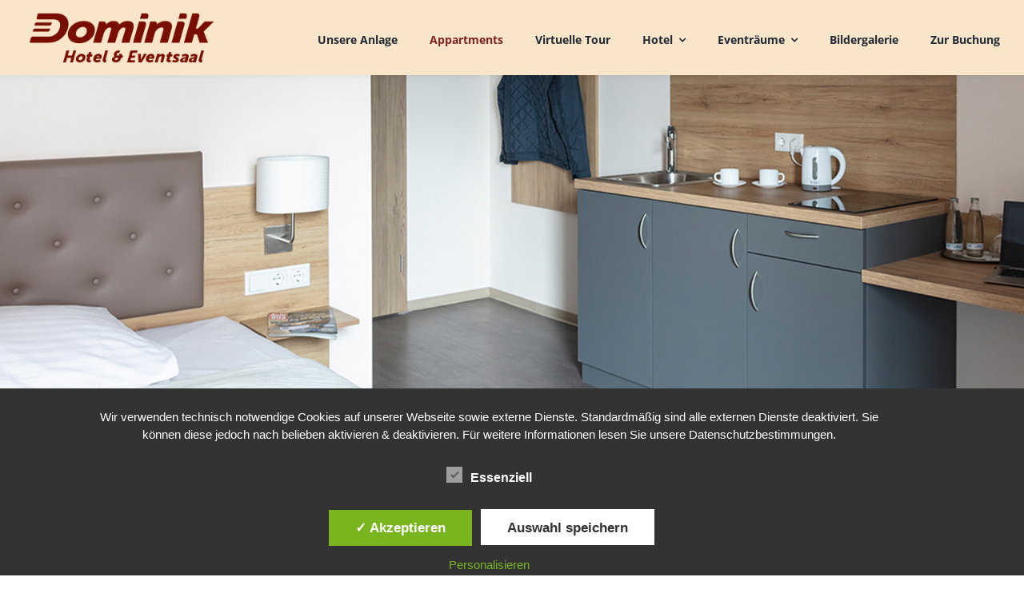

--- FILE ---
content_type: text/html; charset=UTF-8
request_url: https://dominik-eventsaal.de/appartments
body_size: 20799
content:
<!DOCTYPE html>
<html class="avada-html-layout-wide avada-html-header-position-top avada-is-100-percent-template" lang="de" prefix="og: http://ogp.me/ns# fb: http://ogp.me/ns/fb#">
<head>
	<meta http-equiv="X-UA-Compatible" content="IE=edge" />
	<meta http-equiv="Content-Type" content="text/html; charset=utf-8"/>
	<meta name="viewport" content="width=device-width, initial-scale=1" />
	<title>Appartments &#8211; Dominik Motel &amp; Eventsaal</title>
<meta name='robots' content='max-image-preview:large' />
<style type='text/css'>
						#tarinner #dsgvonotice_footer a, .dsgvonotice_footer_separator {
							
							color: #ffffff !important;
							
						}
												
					</style><link rel="alternate" type="application/rss+xml" title="Dominik Motel &amp; Eventsaal &raquo; Feed" href="https://dominik-eventsaal.de/feed" />
<link rel="alternate" type="application/rss+xml" title="Dominik Motel &amp; Eventsaal &raquo; Kommentar-Feed" href="https://dominik-eventsaal.de/comments/feed" />
		
		
		
				<link rel="alternate" title="oEmbed (JSON)" type="application/json+oembed" href="https://dominik-eventsaal.de/wp-json/oembed/1.0/embed?url=https%3A%2F%2Fdominik-eventsaal.de%2Fappartments" />
<link rel="alternate" title="oEmbed (XML)" type="text/xml+oembed" href="https://dominik-eventsaal.de/wp-json/oembed/1.0/embed?url=https%3A%2F%2Fdominik-eventsaal.de%2Fappartments&#038;format=xml" />
					<meta name="description" content="Appartments  
Sie haben beruflich für längere Zeit in Paderborn oder Umgebung zu tun?  
Die Dominik Motel-Apartments sind ideal zur Zwischenmiete geeignet: für Firmenmitarbeiter, Projektentwickler und alle, die beruflich oder privat einige Monate in Paderborn verbringen wollen. Die Apartments befinden sich im Gebäudekomplex des Dominik Hotel &amp; Eventsaals. Zum nächsten Einkaufszentrum mit Supermarkt, Bäckerei"/>
				
		<meta property="og:locale" content="de_DE"/>
		<meta property="og:type" content="article"/>
		<meta property="og:site_name" content="Dominik Motel &amp; Eventsaal"/>
		<meta property="og:title" content="  Appartments"/>
				<meta property="og:description" content="Appartments  
Sie haben beruflich für längere Zeit in Paderborn oder Umgebung zu tun?  
Die Dominik Motel-Apartments sind ideal zur Zwischenmiete geeignet: für Firmenmitarbeiter, Projektentwickler und alle, die beruflich oder privat einige Monate in Paderborn verbringen wollen. Die Apartments befinden sich im Gebäudekomplex des Dominik Hotel &amp; Eventsaals. Zum nächsten Einkaufszentrum mit Supermarkt, Bäckerei"/>
				<meta property="og:url" content="https://dominik-eventsaal.de/appartments"/>
													<meta property="article:modified_time" content="2023-05-07T12:09:36+01:00"/>
											<meta property="og:image" content="https://dominik-eventsaal.de/wp-content/uploads/2021/12/logo_webseite.png"/>
		<meta property="og:image:width" content="300"/>
		<meta property="og:image:height" content="77"/>
		<meta property="og:image:type" content="image/png"/>
				<style id='wp-img-auto-sizes-contain-inline-css' type='text/css'>
img:is([sizes=auto i],[sizes^="auto," i]){contain-intrinsic-size:3000px 1500px}
/*# sourceURL=wp-img-auto-sizes-contain-inline-css */
</style>
<link rel='stylesheet' id='pb_animate-css' href='https://dominik-eventsaal.de/wp-content/plugins/ays-popup-box/public/css/animate.css?ver=6.0.4' type='text/css' media='all' />
<link rel='stylesheet' id='dashicons-css' href='https://dominik-eventsaal.de/wp-includes/css/dashicons.min.css?ver=6.9' type='text/css' media='all' />
<link rel='stylesheet' id='dsgvoaio_frontend_css-css' href='https://dominik-eventsaal.de/wp-content/plugins/dsgvo-all-in-one-for-wp/assets/css/plugin.css?ver=1.0' type='text/css' media='all' />
<link rel='stylesheet' id='newsletter-css' href='https://dominik-eventsaal.de/wp-content/plugins/newsletter/style.css?ver=9.0.9' type='text/css' media='all' />
<link rel='stylesheet' id='fusion-dynamic-css-css' href='https://dominik-eventsaal.de/wp-content/uploads/fusion-styles/2bfaae291facd9f99027b4df880a6158.min.css?ver=3.11.14' type='text/css' media='all' />
<script type="text/javascript" src="https://dominik-eventsaal.de/wp-includes/js/jquery/jquery.min.js?ver=3.7.1" id="jquery-core-js"></script>
<script type="text/javascript" id="ays-pb-js-extra">
/* <![CDATA[ */
var pbLocalizeObj = {"ajax":"https://dominik-eventsaal.de/wp-admin/admin-ajax.php","seconds":"seconds","thisWillClose":"This will close in","icons":{"close_icon":"\u003Csvg class=\"ays_pb_material_close_icon\" xmlns=\"https://www.w3.org/2000/svg\" height=\"36px\" viewBox=\"0 0 24 24\" width=\"36px\" fill=\"#000000\" alt=\"Pop-up Close\"\u003E\u003Cpath d=\"M0 0h24v24H0z\" fill=\"none\"/\u003E\u003Cpath d=\"M19 6.41L17.59 5 12 10.59 6.41 5 5 6.41 10.59 12 5 17.59 6.41 19 12 13.41 17.59 19 19 17.59 13.41 12z\"/\u003E\u003C/svg\u003E","close_circle_icon":"\u003Csvg class=\"ays_pb_material_close_circle_icon\" xmlns=\"https://www.w3.org/2000/svg\" height=\"24\" viewBox=\"0 0 24 24\" width=\"36\" alt=\"Pop-up Close\"\u003E\u003Cpath d=\"M0 0h24v24H0z\" fill=\"none\"/\u003E\u003Cpath d=\"M12 2C6.47 2 2 6.47 2 12s4.47 10 10 10 10-4.47 10-10S17.53 2 12 2zm5 13.59L15.59 17 12 13.41 8.41 17 7 15.59 10.59 12 7 8.41 8.41 7 12 10.59 15.59 7 17 8.41 13.41 12 17 15.59z\"/\u003E\u003C/svg\u003E","volume_up_icon":"\u003Csvg class=\"ays_pb_fa_volume\" xmlns=\"https://www.w3.org/2000/svg\" height=\"24\" viewBox=\"0 0 24 24\" width=\"36\"\u003E\u003Cpath d=\"M0 0h24v24H0z\" fill=\"none\"/\u003E\u003Cpath d=\"M3 9v6h4l5 5V4L7 9H3zm13.5 3c0-1.77-1.02-3.29-2.5-4.03v8.05c1.48-.73 2.5-2.25 2.5-4.02zM14 3.23v2.06c2.89.86 5 3.54 5 6.71s-2.11 5.85-5 6.71v2.06c4.01-.91 7-4.49 7-8.77s-2.99-7.86-7-8.77z\"/\u003E\u003C/svg\u003E","volume_mute_icon":"\u003Csvg xmlns=\"https://www.w3.org/2000/svg\" height=\"24\" viewBox=\"0 0 24 24\" width=\"24\"\u003E\u003Cpath d=\"M0 0h24v24H0z\" fill=\"none\"/\u003E\u003Cpath d=\"M7 9v6h4l5 5V4l-5 5H7z\"/\u003E\u003C/svg\u003E"}};
//# sourceURL=ays-pb-js-extra
/* ]]> */
</script>
<script type="text/javascript" src="https://dominik-eventsaal.de/wp-content/plugins/ays-popup-box/public/js/ays-pb-public.js?ver=6.0.4" id="ays-pb-js"></script>
<script type="text/javascript" id="dsdvo_tarteaucitron-js-extra">
/* <![CDATA[ */
var parms = {"version":"4.9","close_popup_auto":"off","animation_time":"1000","text_policy":"Datenschutzbedingungen","buttoncustomizebackground":"transparent","buttoncustomizetextcolor":"#79b51f","text_imprint":"Impressum","btn_text_save":"Auswahl speichern","checkbox_externals_label":"Externe Dienste","checkbox_statistics_label":"Statistiken","checkbox_essentials_label":"Essenziell","nolabel":"NEIN","yeslabel":"JA","showpolicyname":"Datenschutzbedingungen / Cookies angezeigen","maincatname":"Allgemeine Cookies","language":"de","woocommercecookies":" ","polylangcookie":"","usenocookies":"Dieser Dienst nutzt keine Cookies.","cookietextheader":"Datenschutzeinstellungen","nocookietext":"Dieser Dienst hat keine Cookies gespeichert.","cookietextusage":"Gespeicherte Cookies:","cookietextusagebefore":"Folgende Cookies k\u00f6nnen gespeichert werden:","adminajaxurl":"https://dominik-eventsaal.de/wp-admin/admin-ajax.php","vgwort_defaultoptinout":"optin","koko_defaultoptinout":"optin","ga_defaultoptinout":"optin","notice_design":"dark","expiretime":"7","noticestyle":"style1","backgroundcolor":"#333","textcolor":"#ffffff","buttonbackground":"#fff","buttontextcolor":"#333","buttonlinkcolor":"","cookietext":"\u003Cp\u003EWir verwenden technisch notwendige Cookies auf unserer Webseite sowie externe Dienste.\nStandardm\u00e4\u00dfig sind alle externen Dienste deaktiviert. Sie k\u00f6nnen diese jedoch nach belieben aktivieren & deaktivieren.\nF\u00fcr weitere Informationen lesen Sie unsere Datenschutzbestimmungen.\u003C/p\u003E\n","cookieaccepttext":"Akzeptieren","btn_text_customize":"Personalisieren","cookietextscroll":"Durch das fortgesetzte bl\u00e4ttern stimmen Sie der Nutzung von externen Diensten und Cookies zu.","imprinturl":"","policyurl":"https://dominik-eventsaal.de/appartments","policyurltext":"Hier finden Sie unsere Datenschutzbestimmungen","ablehnentxt":"Ablehnen","ablehnentext":"Sie haben die Bedingungen abgelehnt. Sie werden daher auf google.de weitergeleitet.","ablehnenurl":"www.google.de","showrejectbtn":"off","popupagbs":" ","languageswitcher":" ","pixelorderid":"","fbpixel_content_type":"","fbpixel_content_ids":"","fbpixel_currency":"","fbpixel_product_cat":"","fbpixel_content_name":"","fbpixel_product_price":"","isbuyedsendet":"","pixelevent":"","pixeleventcurrency":"","pixeleventamount":"","outgoing_text":"\u003Cp\u003E\u003Cstrong\u003ESie verlassen nun unsere Internetpr\u00e4senz\u003C/strong\u003E\u003C/p\u003E\n\u003Cp\u003EDa Sie auf einen externen Link geklickt haben verlassen Sie nun unsere Internetpr\u00e4senz.\u003C/p\u003E\n\u003Cp\u003ESind Sie damit einverstanden so klicken Sie auf den nachfolgenden Button:\u003C/p\u003E\n","youtube_spt":"","twitter_spt":"","linkedin_spt":"","shareaholic_spt":"","vimeo_spt":"","vgwort_spt":"","accepttext":"Zulassen","policytextbtn":"Datenschutzbedingungen","show_layertext":"off"};
//# sourceURL=dsdvo_tarteaucitron-js-extra
/* ]]> */
</script>
<script type="text/javascript" src="https://dominik-eventsaal.de/wp-content/plugins/dsgvo-all-in-one-for-wp/assets/js/tarteaucitron/tarteaucitron.min.js?ver=1.0" id="dsdvo_tarteaucitron-js"></script>
<script type="text/javascript" id="dsgvoaio_inline_js-js-after">
/* <![CDATA[ */
jQuery( document ).ready(function() {
					
					tarteaucitron.init({

						"hashtag": "#tarteaucitron",

						"cookieName": "dsgvoaiowp_cookie", 

						"highPrivacy": true,

						"orientation": "center",

						"adblocker": false, 

						"showAlertSmall": true, 

						"cookieslist": true, 

						"removeCredit": true, 

						"expireCookie": 7, 

						"handleBrowserDNTRequest": false, 

						//"cookieDomain": ".dominik-eventsaal.de" 

						"removeCredit": true, 

						"moreInfoLink": false, 

						});
					});	
				var tarteaucitronForceLanguage = 'de'
//# sourceURL=dsgvoaio_inline_js-js-after
/* ]]> */
</script>
<script type="text/javascript" src="https://dominik-eventsaal.de/wp-content/plugins/ionos-assistant/js/cookies.js?ver=6.9" id="ionos-assistant-wp-cookies-js"></script>
<script type="text/javascript" src="https://dominik-eventsaal.de/wp-content/plugins/revslider/public/assets/js/rbtools.min.js?ver=6.4.4" id="tp-tools-js"></script>
<script type="text/javascript" src="https://dominik-eventsaal.de/wp-content/plugins/revslider/public/assets/js/rs6.min.js?ver=6.4.6" id="revmin-js"></script>
<link rel="https://api.w.org/" href="https://dominik-eventsaal.de/wp-json/" /><link rel="alternate" title="JSON" type="application/json" href="https://dominik-eventsaal.de/wp-json/wp/v2/pages/583" /><link rel="EditURI" type="application/rsd+xml" title="RSD" href="https://dominik-eventsaal.de/xmlrpc.php?rsd" />
<meta name="generator" content="WordPress 6.9" />
<link rel="canonical" href="https://dominik-eventsaal.de/appartments" />
<link rel='shortlink' href='https://dominik-eventsaal.de/?p=583' />
<style type="text/css" id="css-fb-visibility">@media screen and (max-width: 640px){.fusion-no-small-visibility{display:none !important;}body .sm-text-align-center{text-align:center !important;}body .sm-text-align-left{text-align:left !important;}body .sm-text-align-right{text-align:right !important;}body .sm-flex-align-center{justify-content:center !important;}body .sm-flex-align-flex-start{justify-content:flex-start !important;}body .sm-flex-align-flex-end{justify-content:flex-end !important;}body .sm-mx-auto{margin-left:auto !important;margin-right:auto !important;}body .sm-ml-auto{margin-left:auto !important;}body .sm-mr-auto{margin-right:auto !important;}body .fusion-absolute-position-small{position:absolute;top:auto;width:100%;}.awb-sticky.awb-sticky-small{ position: sticky; top: var(--awb-sticky-offset,0); }}@media screen and (min-width: 641px) and (max-width: 1024px){.fusion-no-medium-visibility{display:none !important;}body .md-text-align-center{text-align:center !important;}body .md-text-align-left{text-align:left !important;}body .md-text-align-right{text-align:right !important;}body .md-flex-align-center{justify-content:center !important;}body .md-flex-align-flex-start{justify-content:flex-start !important;}body .md-flex-align-flex-end{justify-content:flex-end !important;}body .md-mx-auto{margin-left:auto !important;margin-right:auto !important;}body .md-ml-auto{margin-left:auto !important;}body .md-mr-auto{margin-right:auto !important;}body .fusion-absolute-position-medium{position:absolute;top:auto;width:100%;}.awb-sticky.awb-sticky-medium{ position: sticky; top: var(--awb-sticky-offset,0); }}@media screen and (min-width: 1025px){.fusion-no-large-visibility{display:none !important;}body .lg-text-align-center{text-align:center !important;}body .lg-text-align-left{text-align:left !important;}body .lg-text-align-right{text-align:right !important;}body .lg-flex-align-center{justify-content:center !important;}body .lg-flex-align-flex-start{justify-content:flex-start !important;}body .lg-flex-align-flex-end{justify-content:flex-end !important;}body .lg-mx-auto{margin-left:auto !important;margin-right:auto !important;}body .lg-ml-auto{margin-left:auto !important;}body .lg-mr-auto{margin-right:auto !important;}body .fusion-absolute-position-large{position:absolute;top:auto;width:100%;}.awb-sticky.awb-sticky-large{ position: sticky; top: var(--awb-sticky-offset,0); }}</style><meta name="generator" content="Powered by Slider Revolution 6.4.6 - responsive, Mobile-Friendly Slider Plugin for WordPress with comfortable drag and drop interface." />
<script type="text/javascript">function setREVStartSize(e){
			//window.requestAnimationFrame(function() {				 
				window.RSIW = window.RSIW===undefined ? window.innerWidth : window.RSIW;	
				window.RSIH = window.RSIH===undefined ? window.innerHeight : window.RSIH;	
				try {								
					var pw = document.getElementById(e.c).parentNode.offsetWidth,
						newh;
					pw = pw===0 || isNaN(pw) ? window.RSIW : pw;
					e.tabw = e.tabw===undefined ? 0 : parseInt(e.tabw);
					e.thumbw = e.thumbw===undefined ? 0 : parseInt(e.thumbw);
					e.tabh = e.tabh===undefined ? 0 : parseInt(e.tabh);
					e.thumbh = e.thumbh===undefined ? 0 : parseInt(e.thumbh);
					e.tabhide = e.tabhide===undefined ? 0 : parseInt(e.tabhide);
					e.thumbhide = e.thumbhide===undefined ? 0 : parseInt(e.thumbhide);
					e.mh = e.mh===undefined || e.mh=="" || e.mh==="auto" ? 0 : parseInt(e.mh,0);		
					if(e.layout==="fullscreen" || e.l==="fullscreen") 						
						newh = Math.max(e.mh,window.RSIH);					
					else{					
						e.gw = Array.isArray(e.gw) ? e.gw : [e.gw];
						for (var i in e.rl) if (e.gw[i]===undefined || e.gw[i]===0) e.gw[i] = e.gw[i-1];					
						e.gh = e.el===undefined || e.el==="" || (Array.isArray(e.el) && e.el.length==0)? e.gh : e.el;
						e.gh = Array.isArray(e.gh) ? e.gh : [e.gh];
						for (var i in e.rl) if (e.gh[i]===undefined || e.gh[i]===0) e.gh[i] = e.gh[i-1];
											
						var nl = new Array(e.rl.length),
							ix = 0,						
							sl;					
						e.tabw = e.tabhide>=pw ? 0 : e.tabw;
						e.thumbw = e.thumbhide>=pw ? 0 : e.thumbw;
						e.tabh = e.tabhide>=pw ? 0 : e.tabh;
						e.thumbh = e.thumbhide>=pw ? 0 : e.thumbh;					
						for (var i in e.rl) nl[i] = e.rl[i]<window.RSIW ? 0 : e.rl[i];
						sl = nl[0];									
						for (var i in nl) if (sl>nl[i] && nl[i]>0) { sl = nl[i]; ix=i;}															
						var m = pw>(e.gw[ix]+e.tabw+e.thumbw) ? 1 : (pw-(e.tabw+e.thumbw)) / (e.gw[ix]);					
						newh =  (e.gh[ix] * m) + (e.tabh + e.thumbh);
					}				
					if(window.rs_init_css===undefined) window.rs_init_css = document.head.appendChild(document.createElement("style"));					
					document.getElementById(e.c).height = newh+"px";
					window.rs_init_css.innerHTML += "#"+e.c+"_wrapper { height: "+newh+"px }";				
				} catch(e){
					console.log("Failure at Presize of Slider:" + e)
				}					   
			//});
		  };</script>
		<style type="text/css" id="wp-custom-css">
			.start_fliesstext p {font-size: 1.5em !important; line-height: 1.5 !important;}

.start_objekte ul {list-style-type: none;margin:0;padding: 0px 10px;text-align:center}
.start_objekte ul li {margin-bottom: 15px;font-size: 1.1em}

.footer_text .fusion-li-item-content p {font-size: 14px;}

.fusion-li-item-content tcxspan, 
.fusion-li-item-content a {font-size: 14px;text-decoration: none;color: #353535 !important;}

.fusion-li-item-content tcxspan:hover, 
.fusion-li-item-content a:hover {color: #80241a !important;}

.start_maps .fusion-layout-column {margin-top: 0px !important; margin-bottom: 0px !important;}

body {border: 0 !important;}

.ausstattung_liste i {padding-top: 2px;}
.ausstattung_liste p {font-size: 20px !important;} 

.hotel_benefits {font-family: PTSansRegular,Arial,Helvetica,sans-serif !important;}
.hotel_benefits .fusion-column {}
.hotel_benefits .heading h2 {font-family: PTSansRegular,Arial,Helvetica,sans-serif !important;}
.hotel_benefits .content-container {}
.hotel_benefits .content-container p {font-family: PTSansRegular,Arial,Helvetica,sans-serif !important; font-size: 14px;}


.avada-page-titlebar-wrapper h1 {font-family: PTSansRegular,Arial,Helvetica,sans-serif !important;}

.avada-page-titlebar-wrapper .fusion-breadcrumbs {display: none;}


.fusion-page-title-bar {background-position: bottom !important;}

.hotel_benefits .content-container p {line-height: 1.3;}

.subtitle_text {font-size: 0.4em;}

#toptopbar {display: none;}

.fusion-body .fusion-flex-container.fusion-builder-row-2 {padding-top: 15px !important; padding-bottom: 15px;}

.fusion-body .fusion-menu-element-wrapper .menu-text {text-transform: uppercase;font-size: 15px;}

#menu-primary-navigation > li.menu-item:last-child {display: none;}


.uebersicht_preis {}
.uebersicht_preis p {line-height: 1.3;color: #80231a !important;font-style: italic;font-size: 1.3em;font-weight: bold}
.uebersicht_preis .bold {}


.detail_preis {}
.detail_preis p {line-height: 1.3;color: #80231a !important;font-style: italic;font-size: 1.8em;font-weight: bold}
.detail_preis .bold {}

.hotel_benefits .content-container p {font-size: 1.1em;}

.uebersicht_spalte .fusion-title {margin-bottom: 10px !important;}
.uebersicht_spalte .fusion-separator {margin-bottom: 15px !important;}

		</style>
				<script type="text/javascript">
			var doc = document.documentElement;
			doc.setAttribute( 'data-useragent', navigator.userAgent );
		</script>
		
	<style id='global-styles-inline-css' type='text/css'>
:root{--wp--preset--aspect-ratio--square: 1;--wp--preset--aspect-ratio--4-3: 4/3;--wp--preset--aspect-ratio--3-4: 3/4;--wp--preset--aspect-ratio--3-2: 3/2;--wp--preset--aspect-ratio--2-3: 2/3;--wp--preset--aspect-ratio--16-9: 16/9;--wp--preset--aspect-ratio--9-16: 9/16;--wp--preset--color--black: #000000;--wp--preset--color--cyan-bluish-gray: #abb8c3;--wp--preset--color--white: #ffffff;--wp--preset--color--pale-pink: #f78da7;--wp--preset--color--vivid-red: #cf2e2e;--wp--preset--color--luminous-vivid-orange: #ff6900;--wp--preset--color--luminous-vivid-amber: #fcb900;--wp--preset--color--light-green-cyan: #7bdcb5;--wp--preset--color--vivid-green-cyan: #00d084;--wp--preset--color--pale-cyan-blue: #8ed1fc;--wp--preset--color--vivid-cyan-blue: #0693e3;--wp--preset--color--vivid-purple: #9b51e0;--wp--preset--color--awb-color-1: rgba(255,255,255,1);--wp--preset--color--awb-color-2: rgba(231,228,226,1);--wp--preset--color--awb-color-3: rgba(226,226,226,1);--wp--preset--color--awb-color-4: rgba(240,154,62,1);--wp--preset--color--awb-color-5: rgba(126,136,144,1);--wp--preset--color--awb-color-6: rgba(51,60,78,1);--wp--preset--color--awb-color-7: rgba(128,35,28,1);--wp--preset--color--awb-color-8: rgba(51,51,51,1);--wp--preset--color--awb-color-custom-10: rgba(101,188,123,1);--wp--preset--color--awb-color-custom-11: rgba(242,243,245,1);--wp--preset--color--awb-color-custom-12: rgba(242,241,240,1);--wp--preset--color--awb-color-custom-13: rgba(33,41,52,1);--wp--preset--color--awb-color-custom-14: rgba(249,249,251,1);--wp--preset--color--awb-color-custom-15: rgba(250,249,248,1);--wp--preset--color--awb-color-custom-16: rgba(74,78,87,1);--wp--preset--color--awb-color-custom-17: rgba(242,241,240,0.8);--wp--preset--color--awb-color-custom-18: rgba(68,77,98,1);--wp--preset--gradient--vivid-cyan-blue-to-vivid-purple: linear-gradient(135deg,rgb(6,147,227) 0%,rgb(155,81,224) 100%);--wp--preset--gradient--light-green-cyan-to-vivid-green-cyan: linear-gradient(135deg,rgb(122,220,180) 0%,rgb(0,208,130) 100%);--wp--preset--gradient--luminous-vivid-amber-to-luminous-vivid-orange: linear-gradient(135deg,rgb(252,185,0) 0%,rgb(255,105,0) 100%);--wp--preset--gradient--luminous-vivid-orange-to-vivid-red: linear-gradient(135deg,rgb(255,105,0) 0%,rgb(207,46,46) 100%);--wp--preset--gradient--very-light-gray-to-cyan-bluish-gray: linear-gradient(135deg,rgb(238,238,238) 0%,rgb(169,184,195) 100%);--wp--preset--gradient--cool-to-warm-spectrum: linear-gradient(135deg,rgb(74,234,220) 0%,rgb(151,120,209) 20%,rgb(207,42,186) 40%,rgb(238,44,130) 60%,rgb(251,105,98) 80%,rgb(254,248,76) 100%);--wp--preset--gradient--blush-light-purple: linear-gradient(135deg,rgb(255,206,236) 0%,rgb(152,150,240) 100%);--wp--preset--gradient--blush-bordeaux: linear-gradient(135deg,rgb(254,205,165) 0%,rgb(254,45,45) 50%,rgb(107,0,62) 100%);--wp--preset--gradient--luminous-dusk: linear-gradient(135deg,rgb(255,203,112) 0%,rgb(199,81,192) 50%,rgb(65,88,208) 100%);--wp--preset--gradient--pale-ocean: linear-gradient(135deg,rgb(255,245,203) 0%,rgb(182,227,212) 50%,rgb(51,167,181) 100%);--wp--preset--gradient--electric-grass: linear-gradient(135deg,rgb(202,248,128) 0%,rgb(113,206,126) 100%);--wp--preset--gradient--midnight: linear-gradient(135deg,rgb(2,3,129) 0%,rgb(40,116,252) 100%);--wp--preset--font-size--small: 11.25px;--wp--preset--font-size--medium: 20px;--wp--preset--font-size--large: 22.5px;--wp--preset--font-size--x-large: 42px;--wp--preset--font-size--normal: 15px;--wp--preset--font-size--xlarge: 30px;--wp--preset--font-size--huge: 45px;--wp--preset--spacing--20: 0.44rem;--wp--preset--spacing--30: 0.67rem;--wp--preset--spacing--40: 1rem;--wp--preset--spacing--50: 1.5rem;--wp--preset--spacing--60: 2.25rem;--wp--preset--spacing--70: 3.38rem;--wp--preset--spacing--80: 5.06rem;--wp--preset--shadow--natural: 6px 6px 9px rgba(0, 0, 0, 0.2);--wp--preset--shadow--deep: 12px 12px 50px rgba(0, 0, 0, 0.4);--wp--preset--shadow--sharp: 6px 6px 0px rgba(0, 0, 0, 0.2);--wp--preset--shadow--outlined: 6px 6px 0px -3px rgb(255, 255, 255), 6px 6px rgb(0, 0, 0);--wp--preset--shadow--crisp: 6px 6px 0px rgb(0, 0, 0);}:where(.is-layout-flex){gap: 0.5em;}:where(.is-layout-grid){gap: 0.5em;}body .is-layout-flex{display: flex;}.is-layout-flex{flex-wrap: wrap;align-items: center;}.is-layout-flex > :is(*, div){margin: 0;}body .is-layout-grid{display: grid;}.is-layout-grid > :is(*, div){margin: 0;}:where(.wp-block-columns.is-layout-flex){gap: 2em;}:where(.wp-block-columns.is-layout-grid){gap: 2em;}:where(.wp-block-post-template.is-layout-flex){gap: 1.25em;}:where(.wp-block-post-template.is-layout-grid){gap: 1.25em;}.has-black-color{color: var(--wp--preset--color--black) !important;}.has-cyan-bluish-gray-color{color: var(--wp--preset--color--cyan-bluish-gray) !important;}.has-white-color{color: var(--wp--preset--color--white) !important;}.has-pale-pink-color{color: var(--wp--preset--color--pale-pink) !important;}.has-vivid-red-color{color: var(--wp--preset--color--vivid-red) !important;}.has-luminous-vivid-orange-color{color: var(--wp--preset--color--luminous-vivid-orange) !important;}.has-luminous-vivid-amber-color{color: var(--wp--preset--color--luminous-vivid-amber) !important;}.has-light-green-cyan-color{color: var(--wp--preset--color--light-green-cyan) !important;}.has-vivid-green-cyan-color{color: var(--wp--preset--color--vivid-green-cyan) !important;}.has-pale-cyan-blue-color{color: var(--wp--preset--color--pale-cyan-blue) !important;}.has-vivid-cyan-blue-color{color: var(--wp--preset--color--vivid-cyan-blue) !important;}.has-vivid-purple-color{color: var(--wp--preset--color--vivid-purple) !important;}.has-black-background-color{background-color: var(--wp--preset--color--black) !important;}.has-cyan-bluish-gray-background-color{background-color: var(--wp--preset--color--cyan-bluish-gray) !important;}.has-white-background-color{background-color: var(--wp--preset--color--white) !important;}.has-pale-pink-background-color{background-color: var(--wp--preset--color--pale-pink) !important;}.has-vivid-red-background-color{background-color: var(--wp--preset--color--vivid-red) !important;}.has-luminous-vivid-orange-background-color{background-color: var(--wp--preset--color--luminous-vivid-orange) !important;}.has-luminous-vivid-amber-background-color{background-color: var(--wp--preset--color--luminous-vivid-amber) !important;}.has-light-green-cyan-background-color{background-color: var(--wp--preset--color--light-green-cyan) !important;}.has-vivid-green-cyan-background-color{background-color: var(--wp--preset--color--vivid-green-cyan) !important;}.has-pale-cyan-blue-background-color{background-color: var(--wp--preset--color--pale-cyan-blue) !important;}.has-vivid-cyan-blue-background-color{background-color: var(--wp--preset--color--vivid-cyan-blue) !important;}.has-vivid-purple-background-color{background-color: var(--wp--preset--color--vivid-purple) !important;}.has-black-border-color{border-color: var(--wp--preset--color--black) !important;}.has-cyan-bluish-gray-border-color{border-color: var(--wp--preset--color--cyan-bluish-gray) !important;}.has-white-border-color{border-color: var(--wp--preset--color--white) !important;}.has-pale-pink-border-color{border-color: var(--wp--preset--color--pale-pink) !important;}.has-vivid-red-border-color{border-color: var(--wp--preset--color--vivid-red) !important;}.has-luminous-vivid-orange-border-color{border-color: var(--wp--preset--color--luminous-vivid-orange) !important;}.has-luminous-vivid-amber-border-color{border-color: var(--wp--preset--color--luminous-vivid-amber) !important;}.has-light-green-cyan-border-color{border-color: var(--wp--preset--color--light-green-cyan) !important;}.has-vivid-green-cyan-border-color{border-color: var(--wp--preset--color--vivid-green-cyan) !important;}.has-pale-cyan-blue-border-color{border-color: var(--wp--preset--color--pale-cyan-blue) !important;}.has-vivid-cyan-blue-border-color{border-color: var(--wp--preset--color--vivid-cyan-blue) !important;}.has-vivid-purple-border-color{border-color: var(--wp--preset--color--vivid-purple) !important;}.has-vivid-cyan-blue-to-vivid-purple-gradient-background{background: var(--wp--preset--gradient--vivid-cyan-blue-to-vivid-purple) !important;}.has-light-green-cyan-to-vivid-green-cyan-gradient-background{background: var(--wp--preset--gradient--light-green-cyan-to-vivid-green-cyan) !important;}.has-luminous-vivid-amber-to-luminous-vivid-orange-gradient-background{background: var(--wp--preset--gradient--luminous-vivid-amber-to-luminous-vivid-orange) !important;}.has-luminous-vivid-orange-to-vivid-red-gradient-background{background: var(--wp--preset--gradient--luminous-vivid-orange-to-vivid-red) !important;}.has-very-light-gray-to-cyan-bluish-gray-gradient-background{background: var(--wp--preset--gradient--very-light-gray-to-cyan-bluish-gray) !important;}.has-cool-to-warm-spectrum-gradient-background{background: var(--wp--preset--gradient--cool-to-warm-spectrum) !important;}.has-blush-light-purple-gradient-background{background: var(--wp--preset--gradient--blush-light-purple) !important;}.has-blush-bordeaux-gradient-background{background: var(--wp--preset--gradient--blush-bordeaux) !important;}.has-luminous-dusk-gradient-background{background: var(--wp--preset--gradient--luminous-dusk) !important;}.has-pale-ocean-gradient-background{background: var(--wp--preset--gradient--pale-ocean) !important;}.has-electric-grass-gradient-background{background: var(--wp--preset--gradient--electric-grass) !important;}.has-midnight-gradient-background{background: var(--wp--preset--gradient--midnight) !important;}.has-small-font-size{font-size: var(--wp--preset--font-size--small) !important;}.has-medium-font-size{font-size: var(--wp--preset--font-size--medium) !important;}.has-large-font-size{font-size: var(--wp--preset--font-size--large) !important;}.has-x-large-font-size{font-size: var(--wp--preset--font-size--x-large) !important;}
/*# sourceURL=global-styles-inline-css */
</style>
<link rel='stylesheet' id='ays-pb-min-css' href='https://dominik-eventsaal.de/wp-content/plugins/ays-popup-box/public/css/ays-pb-public-min.css?ver=6.0.4' type='text/css' media='all' />
</head>

<body class="wp-singular page-template page-template-100-width page-template-100-width-php page page-id-583 wp-theme-Avada fusion-image-hovers fusion-pagination-sizing fusion-button_type-flat fusion-button_span-yes fusion-button_gradient-linear avada-image-rollover-circle-no avada-image-rollover-yes avada-image-rollover-direction-fade fusion-body ltr fusion-sticky-header no-tablet-sticky-header no-mobile-sticky-header no-mobile-slidingbar fusion-disable-outline fusion-sub-menu-fade mobile-logo-pos-left layout-wide-mode avada-has-boxed-modal-shadow-none layout-scroll-offset-full avada-has-zero-margin-offset-top fusion-top-header menu-text-align-center mobile-menu-design-modern fusion-hide-pagination-text fusion-header-layout-v3 avada-responsive avada-footer-fx-none avada-menu-highlight-style-bar fusion-search-form-classic fusion-main-menu-search-dropdown fusion-avatar-square avada-dropdown-styles avada-blog-layout-large avada-blog-archive-layout-grid avada-header-shadow-no avada-menu-icon-position-left avada-has-megamenu-shadow avada-has-mainmenu-dropdown-divider avada-has-pagetitle-bg-full avada-has-100-footer avada-has-titlebar-bar_and_content avada-has-footer-widget-bg-image avada-header-border-color-full-transparent avada-social-full-transparent avada-has-transparent-timeline_color avada-has-pagination-padding avada-flyout-menu-direction-top avada-ec-views-v1" data-awb-post-id="583">
		<a class="skip-link screen-reader-text" href="#content">Zum Inhalt springen</a>

	<div id="boxed-wrapper">
		
		<div id="wrapper" class="fusion-wrapper">
			<div id="home" style="position:relative;top:-1px;"></div>
												<div class="fusion-tb-header"><div class="fusion-fullwidth fullwidth-box fusion-builder-row-1 fusion-flex-container nonhundred-percent-fullwidth non-hundred-percent-height-scrolling fusion-custom-z-index" style="--link_hover_color: rgba(255,255,255,0.8);--link_color: #ffffff;--awb-border-radius-top-left:0px;--awb-border-radius-top-right:0px;--awb-border-radius-bottom-right:0px;--awb-border-radius-bottom-left:0px;--awb-z-index:1;--awb-background-color:#80231c;--awb-flex-wrap:wrap;" id="toptopbar" ><div class="fusion-builder-row fusion-row fusion-flex-align-items-center fusion-flex-content-wrap" style="max-width:calc( 1280px + 0px );margin-left: calc(-0px / 2 );margin-right: calc(-0px / 2 );"><div class="fusion-layout-column fusion_builder_column fusion-builder-column-0 fusion_builder_column_1_2 1_2 fusion-flex-column" style="--awb-bg-size:cover;--awb-width-large:50%;--awb-margin-top-large:2px;--awb-spacing-right-large:0px;--awb-margin-bottom-large:0px;--awb-spacing-left-large:0px;--awb-width-medium:50%;--awb-order-medium:0;--awb-spacing-right-medium:0px;--awb-spacing-left-medium:0px;--awb-width-small:100%;--awb-order-small:0;--awb-spacing-right-small:0px;--awb-spacing-left-small:0px;"><div class="fusion-column-wrapper fusion-column-has-shadow fusion-flex-justify-content-center fusion-content-layout-column"></div></div><div class="fusion-layout-column fusion_builder_column fusion-builder-column-1 fusion_builder_column_1_2 1_2 fusion-flex-column fusion-no-small-visibility" style="--awb-bg-size:cover;--awb-width-large:50%;--awb-margin-top-large:20px;--awb-spacing-right-large:0px;--awb-margin-bottom-large:20px;--awb-spacing-left-large:0px;--awb-width-medium:50%;--awb-order-medium:0;--awb-spacing-right-medium:0px;--awb-spacing-left-medium:0px;--awb-width-small:100%;--awb-order-small:1;--awb-spacing-right-small:0px;--awb-spacing-left-small:0px;"><div class="fusion-column-wrapper fusion-column-has-shadow fusion-flex-justify-content-flex-end fusion-content-layout-row"><div class="fusion-social-links fusion-social-links-1" style="--awb-margin-top:0px;--awb-margin-right:0px;--awb-margin-bottom:0px;--awb-margin-left:0px;--awb-box-border-top:0px;--awb-box-border-right:0px;--awb-box-border-bottom:0px;--awb-box-border-left:0px;--awb-icon-colors-hover:rgba(255,255,255,0.8);--awb-box-colors-hover:rgba(255,255,255,0.8);--awb-box-border-color:var(--awb-color3);--awb-box-border-color-hover:var(--awb-color4);"><div class="fusion-social-networks color-type-custom"><div class="fusion-social-networks-wrapper"><a class="fusion-social-network-icon fusion-tooltip fusion-instagram awb-icon-instagram" style="color:#fff;font-size:16px;" data-placement="bottom" data-title="Instagram" data-toggle="tooltip" title="Instagram" aria-label="instagram" target="_blank" rel="noopener noreferrer" href="https://www.instagram.com/dominik.eventsaal/"></a><a class="fusion-social-network-icon fusion-tooltip fusion-phone awb-icon-phone" style="color:#fff;font-size:16px;" data-placement="bottom" data-title="Telefon" data-toggle="tooltip" title="Telefon" aria-label="phone" target="_self" rel="noopener noreferrer" href="tel:+49 (0) 52 51 / 68 93 377"></a></div></div></div></div></div></div></div><div class="fusion-fullwidth fullwidth-box fusion-builder-row-2 fusion-flex-container nonhundred-percent-fullwidth non-hundred-percent-height-scrolling fusion-sticky-container fusion-custom-z-index" style="--awb-border-radius-top-left:0px;--awb-border-radius-top-right:0px;--awb-border-radius-bottom-right:0px;--awb-border-radius-bottom-left:0px;--awb-z-index:99;--awb-padding-top:25px;--awb-padding-bottom:25px;--awb-padding-top-small:15px;--awb-padding-bottom-small:15px;--awb-margin-bottom:0px;--awb-min-height:60px;--awb-background-color:#f8e5ca;--awb-flex-wrap:wrap;--awb-box-shadow:0px 2px 5px 0px rgba(80,53,31,0.05);" data-transition-offset="0" data-scroll-offset="0" data-sticky-medium-visibility="1" data-sticky-large-visibility="1" ><div class="fusion-builder-row fusion-row fusion-flex-align-items-center fusion-flex-content-wrap" style="max-width:calc( 1280px + 0px );margin-left: calc(-0px / 2 );margin-right: calc(-0px / 2 );"><div class="fusion-layout-column fusion_builder_column fusion-builder-column-2 fusion_builder_column_1_4 1_4 fusion-flex-column fusion-column-inner-bg-wrapper" style="--awb-inner-bg-size:cover;--awb-width-large:25%;--awb-margin-top-large:0px;--awb-spacing-right-large:0px;--awb-margin-bottom-large:0px;--awb-spacing-left-large:0px;--awb-width-medium:35%;--awb-order-medium:0;--awb-spacing-right-medium:0px;--awb-spacing-left-medium:0px;--awb-width-small:75%;--awb-order-small:0;--awb-spacing-right-small:0px;--awb-spacing-left-small:0px;"><span class="fusion-column-inner-bg hover-type-none"><a class="fusion-column-anchor" href="https://dominik-eventsaal.de/"><span class="fusion-column-inner-bg-image"></span></a></span><div class="fusion-column-wrapper fusion-column-has-shadow fusion-flex-justify-content-flex-start fusion-content-layout-row fusion-content-nowrap"><div class="fusion-image-element " style="--awb-margin-right:10px;--awb-max-width:250px;--awb-caption-title-font-family:var(--h2_typography-font-family);--awb-caption-title-font-weight:var(--h2_typography-font-weight);--awb-caption-title-font-style:var(--h2_typography-font-style);--awb-caption-title-size:var(--h2_typography-font-size);--awb-caption-title-transform:var(--h2_typography-text-transform);--awb-caption-title-line-height:var(--h2_typography-line-height);--awb-caption-title-letter-spacing:var(--h2_typography-letter-spacing);"><span class=" has-fusion-standard-logo has-fusion-mobile-logo fusion-imageframe imageframe-none imageframe-1 hover-type-none"><a class="fusion-no-lightbox" href="https://dominik-eventsaal.de/" target="_self"><img decoding="async" src="https://dominik-eventsaal.de/wp-content/uploads/2021/12/logo_webseite.png" srcset="https://dominik-eventsaal.de/wp-content/uploads/2021/12/logo_webseite.png 1x, https://dominik-eventsaal.de/wp-content/uploads/2021/12/logo_webseite.png 2x" style="max-height:77px;height:auto;" retina_url="https://dominik-eventsaal.de/wp-content/uploads/2021/12/logo_webseite.png" width="300" height="77" class="img-responsive fusion-standard-logo disable-lazyload" alt="Dominik Motel &amp; Eventsaal Logo" /><img decoding="async" src="https://dominik-eventsaal.de/wp-content/uploads/2021/12/logo_webseite.png" srcset="https://dominik-eventsaal.de/wp-content/uploads/2021/12/logo_webseite.png 1x, https://dominik-eventsaal.de/wp-content/uploads/2021/12/logo_webseite.png 2x" style="max-height:77px;height:auto;" retina_url="https://dominik-eventsaal.de/wp-content/uploads/2021/12/logo_webseite.png" width="300" height="77" class="img-responsive fusion-mobile-logo disable-lazyload" alt="Dominik Motel &amp; Eventsaal Logo" /></a></span></div></div></div><div class="fusion-layout-column fusion_builder_column fusion-builder-column-3 fusion_builder_column_3_4 3_4 fusion-flex-column" style="--awb-bg-size:cover;--awb-width-large:75%;--awb-margin-top-large:0px;--awb-spacing-right-large:0px;--awb-margin-bottom-large:0px;--awb-spacing-left-large:0px;--awb-width-medium:65%;--awb-order-medium:0;--awb-spacing-right-medium:0px;--awb-spacing-left-medium:0px;--awb-width-small:25%;--awb-order-small:0;--awb-spacing-right-small:0px;--awb-spacing-left-small:0px;"><div class="fusion-column-wrapper fusion-column-has-shadow fusion-flex-justify-content-flex-start fusion-content-layout-column"><nav class="awb-menu awb-menu_row awb-menu_em-hover mobile-mode-collapse-to-button awb-menu_icons-left awb-menu_dc-yes mobile-trigger-fullwidth-off awb-menu_mobile-toggle awb-menu_indent-left mobile-size-full-absolute loading mega-menu-loading awb-menu_desktop awb-menu_dropdown awb-menu_expand-right awb-menu_transition-fade" style="--awb-font-size:14px;--awb-text-transform:none;--awb-gap:40px;--awb-justify-content:flex-end;--awb-items-padding-top:5px;--awb-active-color:#80231c;--awb-active-border-color:#80231c;--awb-submenu-bg:#f2f1f0;--awb-submenu-sep-color:rgba(226,226,226,0);--awb-submenu-active-bg:#ffffff;--awb-submenu-space:33px;--awb-submenu-text-transform:none;--awb-icons-hover-color:#80231c;--awb-main-justify-content:flex-start;--awb-mobile-nav-button-align-hor:flex-end;--awb-mobile-active-bg:#80231a;--awb-mobile-active-color:#ffffff;--awb-mobile-trigger-font-size:40px;--awb-trigger-padding-right:0px;--awb-trigger-padding-left:0px;--awb-mobile-trigger-color:#80231a;--awb-mobile-trigger-background-color:rgba(255,255,255,0);--awb-mobile-nav-trigger-bottom-margin:15px;--awb-justify-title:flex-start;--awb-mobile-justify:flex-start;--awb-mobile-caret-left:auto;--awb-mobile-caret-right:0;--awb-box-shadow:0px 5px 0px 0px #e83cc5 inset;;--awb-fusion-font-family-typography:&quot;Open Sans&quot;;--awb-fusion-font-style-typography:normal;--awb-fusion-font-weight-typography:700;--awb-fusion-font-family-submenu-typography:inherit;--awb-fusion-font-style-submenu-typography:normal;--awb-fusion-font-weight-submenu-typography:400;--awb-fusion-font-family-mobile-typography:inherit;--awb-fusion-font-style-mobile-typography:normal;--awb-fusion-font-weight-mobile-typography:400;" aria-label="Primary Navigation" data-breakpoint="1210" data-count="0" data-transition-type="center" data-transition-time="300" data-expand="right"><button type="button" class="awb-menu__m-toggle awb-menu__m-toggle_no-text" aria-expanded="false" aria-controls="menu-primary-navigation"><span class="awb-menu__m-toggle-inner"><span class="collapsed-nav-text"><span class="screen-reader-text">Toggle Navigation</span></span><span class="awb-menu__m-collapse-icon awb-menu__m-collapse-icon_no-text"><span class="awb-menu__m-collapse-icon-open awb-menu__m-collapse-icon-open_no-text university-menu"></span><span class="awb-menu__m-collapse-icon-close awb-menu__m-collapse-icon-close_no-text university-close"></span></span></span></button><ul id="menu-primary-navigation" class="fusion-menu awb-menu__main-ul awb-menu__main-ul_row"><li  id="menu-item-941"  class="menu-item menu-item-type-post_type menu-item-object-page menu-item-941 awb-menu__li awb-menu__main-li awb-menu__main-li_regular"  data-item-id="941"><span class="awb-menu__main-background-default awb-menu__main-background-default_center"></span><span class="awb-menu__main-background-active awb-menu__main-background-active_center"></span><a  href="https://dominik-eventsaal.de/unsere-anlage" class="awb-menu__main-a awb-menu__main-a_regular"><span class="menu-text">Unsere Anlage</span></a></li><li  id="menu-item-585"  class="menu-item menu-item-type-post_type menu-item-object-page current-menu-item page_item page-item-583 current_page_item menu-item-585 awb-menu__li awb-menu__main-li awb-menu__main-li_regular"  data-item-id="585"><span class="awb-menu__main-background-default awb-menu__main-background-default_center"></span><span class="awb-menu__main-background-active awb-menu__main-background-active_center"></span><a  href="https://dominik-eventsaal.de/appartments" class="awb-menu__main-a awb-menu__main-a_regular" aria-current="page"><span class="menu-text">Appartments</span></a></li><li  id="menu-item-2998"  class="menu-item menu-item-type-custom menu-item-object-custom menu-item-2998 awb-menu__li awb-menu__main-li awb-menu__main-li_regular"  data-item-id="2998"><span class="awb-menu__main-background-default awb-menu__main-background-default_center"></span><span class="awb-menu__main-background-active awb-menu__main-background-active_center"></span><a  href="https://tour.spacewerkhosting.de/de/tour/dominik-hotel-eventsaal" class="awb-menu__main-a awb-menu__main-a_regular"><span class="menu-text">Virtuelle Tour</span></a></li><li  id="menu-item-778"  class="menu-item menu-item-type-post_type menu-item-object-page menu-item-has-children menu-item-778 awb-menu__li awb-menu__main-li awb-menu__main-li_regular"  data-item-id="778"><span class="awb-menu__main-background-default awb-menu__main-background-default_center"></span><span class="awb-menu__main-background-active awb-menu__main-background-active_center"></span><a  href="https://dominik-eventsaal.de/hotel" class="awb-menu__main-a awb-menu__main-a_regular"><span class="menu-text">Hotel</span><span class="awb-menu__open-nav-submenu-hover"></span></a><button type="button" aria-label="Open submenu of Hotel" aria-expanded="false" class="awb-menu__open-nav-submenu_mobile awb-menu__open-nav-submenu_main"></button><ul class="awb-menu__sub-ul awb-menu__sub-ul_main"><li  id="menu-item-2410"  class="menu-item menu-item-type-post_type menu-item-object-page menu-item-2410 awb-menu__li awb-menu__sub-li" ><a  href="https://dominik-eventsaal.de/hotel/standard-zimmer" class="awb-menu__sub-a"><span>Standard-Zimmer</span></a></li><li  id="menu-item-809"  class="menu-item menu-item-type-post_type menu-item-object-page menu-item-809 awb-menu__li awb-menu__sub-li" ><a  href="https://dominik-eventsaal.de/hotel/comfort-zimmer" class="awb-menu__sub-a"><span>Comfort-Zimmer</span></a></li><li  id="menu-item-810"  class="menu-item menu-item-type-post_type menu-item-object-page menu-item-810 awb-menu__li awb-menu__sub-li" ><a  href="https://dominik-eventsaal.de/hotel/comfort-twin" class="awb-menu__sub-a"><span>Comfort-Twin</span></a></li><li  id="menu-item-2854"  class="menu-item menu-item-type-post_type menu-item-object-page menu-item-2854 awb-menu__li awb-menu__sub-li" ><a  href="https://dominik-eventsaal.de/hotel/fruehstueck" class="awb-menu__sub-a"><span>Frühstück</span></a></li><li  id="menu-item-2853"  class="menu-item menu-item-type-post_type menu-item-object-page menu-item-2853 awb-menu__li awb-menu__sub-li" ><a  href="https://dominik-eventsaal.de/hotel/rezeption" class="awb-menu__sub-a"><span>Rezeption</span></a></li></ul></li><li  id="menu-item-593"  class="menu-item menu-item-type-post_type menu-item-object-page menu-item-has-children menu-item-593 awb-menu__li awb-menu__main-li awb-menu__main-li_regular"  data-item-id="593"><span class="awb-menu__main-background-default awb-menu__main-background-default_center"></span><span class="awb-menu__main-background-active awb-menu__main-background-active_center"></span><a  href="https://dominik-eventsaal.de/event-raeume" class="awb-menu__main-a awb-menu__main-a_regular"><span class="menu-text">Eventräume</span><span class="awb-menu__open-nav-submenu-hover"></span></a><button type="button" aria-label="Open submenu of Eventräume" aria-expanded="false" class="awb-menu__open-nav-submenu_mobile awb-menu__open-nav-submenu_main"></button><ul class="awb-menu__sub-ul awb-menu__sub-ul_main"><li  id="menu-item-822"  class="menu-item menu-item-type-post_type menu-item-object-page menu-item-822 awb-menu__li awb-menu__sub-li" ><a  href="https://dominik-eventsaal.de/event-raeume/eventsaal" class="awb-menu__sub-a"><span>Eventsaal</span></a></li><li  id="menu-item-821"  class="menu-item menu-item-type-post_type menu-item-object-page menu-item-821 awb-menu__li awb-menu__sub-li" ><a  href="https://dominik-eventsaal.de/event-raeume/terrasse" class="awb-menu__sub-a"><span>Terrasse</span></a></li><li  id="menu-item-820"  class="menu-item menu-item-type-post_type menu-item-object-page menu-item-820 awb-menu__li awb-menu__sub-li" ><a  href="https://dominik-eventsaal.de/event-raeume/seminarraum" class="awb-menu__sub-a"><span>Seminarraum</span></a></li><li  id="menu-item-2834"  class="menu-item menu-item-type-post_type menu-item-object-page menu-item-2834 awb-menu__li awb-menu__sub-li" ><a  href="https://dominik-eventsaal.de/event-raeume/konferenzraum" class="awb-menu__sub-a"><span>Konferenzraum</span></a></li><li  id="menu-item-2913"  class="menu-item menu-item-type-post_type menu-item-object-page menu-item-2913 awb-menu__li awb-menu__sub-li" ><a  href="https://dominik-eventsaal.de/event-raeume/unsere-events" class="awb-menu__sub-a"><span>Unsere Events</span></a></li></ul></li><li  id="menu-item-592"  class="menu-item menu-item-type-post_type menu-item-object-page menu-item-592 awb-menu__li awb-menu__main-li awb-menu__main-li_regular"  data-item-id="592"><span class="awb-menu__main-background-default awb-menu__main-background-default_center"></span><span class="awb-menu__main-background-active awb-menu__main-background-active_center"></span><a  href="https://dominik-eventsaal.de/bildergalerie" class="awb-menu__main-a awb-menu__main-a_regular"><span class="menu-text">Bildergalerie</span></a></li><li  id="menu-item-578"  class="menu-item menu-item-type-custom menu-item-object-custom menu-item-578 awb-menu__li awb-menu__main-li awb-menu__main-li_regular"  data-item-id="578"><span class="awb-menu__main-background-default awb-menu__main-background-default_center"></span><span class="awb-menu__main-background-active awb-menu__main-background-active_center"></span><a  href="https://direct-book.com/properties/dominikmoteldirect" class="awb-menu__main-a awb-menu__main-a_regular"><span class="menu-text">Zur Buchung</span></a></li></ul></nav></div></div></div></div>
</div>		<div id="sliders-container" class="fusion-slider-visibility">
					</div>
											
			<section class="avada-page-titlebar-wrapper" aria-label="Kopfzeilen-Container">
	<div class="fusion-page-title-bar fusion-page-title-bar-none fusion-page-title-bar-center">
		<div class="fusion-page-title-row">
			<div class="fusion-page-title-wrapper">
				<div class="fusion-page-title-captions">

					
																		<div class="fusion-page-title-secondary">
								<nav class="fusion-breadcrumbs" aria-label="Breadcrumb"><ol class="awb-breadcrumb-list"><li class="fusion-breadcrumb-item"  aria-hidden="true"><span  class="fusion-breadcrumb-prefix">Sie sind hier:</span></li><li class="fusion-breadcrumb-item awb-breadcrumb-sep" ><a href="https://dominik-eventsaal.de" class="fusion-breadcrumb-link"><span >Startseite</span></a></li><li class="fusion-breadcrumb-item"  aria-current="page"><span  class="breadcrumb-leaf">Appartments</span></li></ol></nav>							</div>
											
				</div>

				
			</div>
		</div>
	</div>
</section>

						<main id="main" class="clearfix width-100">
				<div class="fusion-row" style="max-width:100%;">
<section id="content" class="full-width">
					<div id="post-583" class="post-583 page type-page status-publish hentry">
			<span class="entry-title rich-snippet-hidden">Appartments</span><span class="vcard rich-snippet-hidden"><span class="fn"><a href="https://dominik-eventsaal.de/author/admin-inc" title="Beiträge von admin-inc" rel="author">admin-inc</a></span></span><span class="updated rich-snippet-hidden">2023-05-07T13:09:36+01:00</span>						<div class="post-content">
				<div class="fusion-fullwidth fullwidth-box fusion-builder-row-3 fusion-flex-container nonhundred-percent-fullwidth non-hundred-percent-height-scrolling" style="--awb-background-position:left top;--awb-border-sizes-top:0px;--awb-border-sizes-bottom:0px;--awb-border-sizes-left:0px;--awb-border-sizes-right:0px;--awb-border-radius-top-left:0px;--awb-border-radius-top-right:0px;--awb-border-radius-bottom-right:0px;--awb-border-radius-bottom-left:0px;--awb-padding-top-medium:60px;--awb-flex-wrap:wrap;" ><div class="fusion-builder-row fusion-row fusion-flex-align-items-flex-start fusion-flex-content-wrap" style="max-width:1331.2px;margin-left: calc(-4% / 2 );margin-right: calc(-4% / 2 );"><div class="fusion-layout-column fusion_builder_column fusion-builder-column-4 fusion_builder_column_1_1 1_1 fusion-flex-column" style="--awb-bg-size:cover;--awb-width-large:100%;--awb-margin-top-large:10px;--awb-spacing-right-large:1.92%;--awb-margin-bottom-large:10px;--awb-spacing-left-large:1.92%;--awb-width-medium:100%;--awb-order-medium:0;--awb-spacing-right-medium:1.92%;--awb-spacing-left-medium:1.92%;--awb-width-small:100%;--awb-order-small:0;--awb-spacing-right-small:1.92%;--awb-spacing-left-small:1.92%;"><div class="fusion-column-wrapper fusion-column-has-shadow fusion-flex-justify-content-flex-start fusion-content-layout-column"><div class="fusion-title title fusion-title-1 fusion-sep-none fusion-title-center fusion-title-text fusion-title-size-one" style="--awb-text-color:#80231a;--awb-margin-top:-50px;--awb-margin-bottom:50px;"><h1 class="fusion-title-heading title-heading-center fusion-responsive-typography-calculated" style="font-family:&quot;Open Sans&quot;;margin:0;--fontSize:55;line-height:1.15;"><strong>Appartments</strong></h1></div></div></div><div class="fusion-layout-column fusion_builder_column fusion-builder-column-5 fusion_builder_column_1_1 1_1 fusion-flex-column" style="--awb-bg-blend:overlay;--awb-bg-size:cover;--awb-width-large:100%;--awb-margin-top-large:10px;--awb-spacing-right-large:1.92%;--awb-margin-bottom-large:30px;--awb-spacing-left-large:1.92%;--awb-width-medium:100%;--awb-spacing-right-medium:1.92%;--awb-spacing-left-medium:1.92%;--awb-width-small:100%;--awb-spacing-right-small:1.92%;--awb-spacing-left-small:1.92%;"><div class="fusion-column-wrapper fusion-flex-justify-content-flex-start fusion-content-layout-column"><div class="fusion-title title fusion-title-2 fusion-sep-none fusion-title-center fusion-title-text fusion-title-size-two" style="--awb-text-color:#80231a;--awb-margin-top:0px;--awb-font-size:24px;"><h2 class="fusion-title-heading title-heading-center fusion-responsive-typography-calculated" style="font-family:&quot;Open Sans&quot;;margin:0;font-size:1em;--fontSize:24;line-height:2.08;">Sie haben beruflich für längere Zeit in Paderborn oder Umgebung zu tun?</h2></div><div class="fusion-separator" style="align-self: center;margin-left: auto;margin-right: auto;margin-top:15px;margin-bottom:35px;width:100%;max-width:170px;"><div class="fusion-separator-border sep-single sep-solid" style="--awb-height:20px;--awb-amount:20px;--awb-sep-color:#80231a;border-color:#80231a;border-top-width:1px;"></div></div><div class="fusion-text fusion-text-1 start_fliesstext" style="--awb-content-alignment:center;"><p>Die Dominik Motel-Apartments sind ideal zur Zwischenmiete geeignet: für Firmenmitarbeiter, Projektentwickler und alle, die beruflich oder privat einige Monate in Paderborn verbringen wollen. Die Apartments befinden sich im Gebäudekomplex des Dominik Hotel &amp; Eventsaals. Zum nächsten Einkaufszentrum mit Supermarkt, Bäckerei und Imbiss sind es nur 50 Meter, zur Bushaltestelle 80 Meter. Nach wenigen Minuten Fahrt erreichen Sie das 3 km entfernte Zentrum von Paderborn.</p>
<p>Unser Hotel bietet Ihnen modern eingerichtete Apartments (ca. 20 qm) im 1. OG oder 2. OG zur Alleinnutzung zu attraktiven Bedingungen an. Ein Fahrstuhl ist vorhanden. Die Apartments liegen in unserem Nebenhaus, das sich direkt gegenüber von unserem Haupthaus befindet. Die Apartments bestehen aus einem Flur, einer Küchenzeile mit allen Geräten inklusive Koch- und Essgeschirr, einem großen (140 x 200 cm) oder kleinen (90 x 200 cm) Einzelbett sowie einem schicken Bad mit bodentiefer Dusche.</p>
<p>Moderne Fußbodenheizung und weitere nützliche Accessoires gestalten Ihren Aufenthalt so angenehm wie möglich. Ein 40-Zoll-Fernseher, kostenloses WLAN, genügend Steckdosen für Ihre eigenen elektronischen Geräte, ein geräumiger Kleiderschrank sowie ein großer Schreibtisch vervollständigen die gehobene Ausstattung Ihres Zimmers. Im Service inbegriffen ist eine wöchentliche Reinigung mit Bettwäschewechsel.</p>
</div></div></div><div class="fusion-layout-column fusion_builder_column fusion-builder-column-6 fusion_builder_column_1_6 1_6 fusion-flex-column fusion-no-small-visibility" style="--awb-bg-blend:overlay;--awb-bg-size:cover;--awb-width-large:16.666666666667%;--awb-margin-top-large:10px;--awb-spacing-right-large:11.52%;--awb-margin-bottom-large:10px;--awb-spacing-left-large:11.52%;--awb-width-medium:100%;--awb-spacing-right-medium:1.92%;--awb-spacing-left-medium:1.92%;--awb-width-small:100%;--awb-spacing-right-small:1.92%;--awb-spacing-left-small:1.92%;"><div class="fusion-column-wrapper fusion-flex-justify-content-flex-start fusion-content-layout-column"><div class="fusion-separator fusion-full-width-sep" style="align-self: center;margin-left: auto;margin-right: auto;margin-top:20px;width:100%;"></div></div></div></div></div><div class="fusion-fullwidth fullwidth-box fusion-builder-row-4 fusion-flex-container hundred-percent-fullwidth non-hundred-percent-height-scrolling" style="--awb-border-radius-top-left:0px;--awb-border-radius-top-right:0px;--awb-border-radius-bottom-right:0px;--awb-border-radius-bottom-left:0px;--awb-flex-wrap:wrap;" ><div class="fusion-builder-row fusion-row fusion-flex-align-items-flex-start fusion-flex-content-wrap" style="width:104% !important;max-width:104% !important;margin-left: calc(-4% / 2 );margin-right: calc(-4% / 2 );"><div class="fusion-layout-column fusion_builder_column fusion-builder-column-7 fusion_builder_column_1_1 1_1 fusion-flex-column" style="--awb-bg-size:cover;--awb-width-large:100%;--awb-margin-top-large:10px;--awb-spacing-right-large:1.92%;--awb-margin-bottom-large:30px;--awb-spacing-left-large:1.92%;--awb-width-medium:100%;--awb-order-medium:0;--awb-spacing-right-medium:1.92%;--awb-spacing-left-medium:1.92%;--awb-width-small:100%;--awb-order-small:0;--awb-spacing-right-small:1.92%;--awb-spacing-left-small:1.92%;"><div class="fusion-column-wrapper fusion-column-has-shadow fusion-flex-justify-content-flex-start fusion-content-layout-column"><div class="awb-gallery-wrapper awb-gallery-wrapper-1 button-span-no" data-limit="10" data-page="1"><div style="margin:-5px;--awb-bordersize:0px;" class="fusion-gallery fusion-gallery-container fusion-grid-4 fusion-columns-total-4 fusion-gallery-layout-grid fusion-gallery-1"><div style="padding:5px;" class="fusion-grid-column fusion-gallery-column fusion-gallery-column-4 hover-type-none"><div class="fusion-gallery-image"><a href="https://dominik-eventsaal.de/wp-content/uploads/2021/12/appartments-1.jpg" rel="noreferrer" data-rel="iLightbox[gallery_image_1]" class="fusion-lightbox" target="_self"><img fetchpriority="high" decoding="async" src="https://dominik-eventsaal.de/wp-content/uploads/2021/12/appartments-1.jpg" data-orig-src="https://dominik-eventsaal.de/wp-content/uploads/2021/12/appartments-1.jpg" width="1000" height="644" alt="" title="appartments-1" aria-label="appartments-1" class="lazyload img-responsive wp-image-2743" srcset="data:image/svg+xml,%3Csvg%20xmlns%3D%27http%3A%2F%2Fwww.w3.org%2F2000%2Fsvg%27%20width%3D%271000%27%20height%3D%27644%27%20viewBox%3D%270%200%201000%20644%27%3E%3Crect%20width%3D%271000%27%20height%3D%27644%27%20fill-opacity%3D%220%22%2F%3E%3C%2Fsvg%3E" data-srcset="https://dominik-eventsaal.de/wp-content/uploads/2021/12/appartments-1-200x129.jpg 200w, https://dominik-eventsaal.de/wp-content/uploads/2021/12/appartments-1-400x258.jpg 400w, https://dominik-eventsaal.de/wp-content/uploads/2021/12/appartments-1-600x386.jpg 600w, https://dominik-eventsaal.de/wp-content/uploads/2021/12/appartments-1-800x515.jpg 800w, https://dominik-eventsaal.de/wp-content/uploads/2021/12/appartments-1.jpg 1000w" data-sizes="auto" data-orig-sizes="(min-width: 1300px) 25vw, (min-width: 2200px) 100vw, (min-width: 916px) 461px, (min-width: 824px) 615px, (min-width: 732px) 824px, (min-width: 640px) 732px, " /></a></div></div><div style="padding:5px;" class="fusion-grid-column fusion-gallery-column fusion-gallery-column-4 hover-type-none"><div class="fusion-gallery-image"><a href="https://dominik-eventsaal.de/wp-content/uploads/2021/12/appartments-2.jpg" rel="noreferrer" data-rel="iLightbox[gallery_image_1]" class="fusion-lightbox" target="_self"><img decoding="async" src="https://dominik-eventsaal.de/wp-content/uploads/2021/12/appartments-2.jpg" data-orig-src="https://dominik-eventsaal.de/wp-content/uploads/2021/12/appartments-2.jpg" width="1000" height="644" alt="" title="appartments-2" aria-label="appartments-2" class="lazyload img-responsive wp-image-2744" srcset="data:image/svg+xml,%3Csvg%20xmlns%3D%27http%3A%2F%2Fwww.w3.org%2F2000%2Fsvg%27%20width%3D%271000%27%20height%3D%27644%27%20viewBox%3D%270%200%201000%20644%27%3E%3Crect%20width%3D%271000%27%20height%3D%27644%27%20fill-opacity%3D%220%22%2F%3E%3C%2Fsvg%3E" data-srcset="https://dominik-eventsaal.de/wp-content/uploads/2021/12/appartments-2-200x129.jpg 200w, https://dominik-eventsaal.de/wp-content/uploads/2021/12/appartments-2-400x258.jpg 400w, https://dominik-eventsaal.de/wp-content/uploads/2021/12/appartments-2-600x386.jpg 600w, https://dominik-eventsaal.de/wp-content/uploads/2021/12/appartments-2-800x515.jpg 800w, https://dominik-eventsaal.de/wp-content/uploads/2021/12/appartments-2.jpg 1000w" data-sizes="auto" data-orig-sizes="(min-width: 1300px) 25vw, (min-width: 2200px) 100vw, (min-width: 916px) 461px, (min-width: 824px) 615px, (min-width: 732px) 824px, (min-width: 640px) 732px, " /></a></div></div><div style="padding:5px;" class="fusion-grid-column fusion-gallery-column fusion-gallery-column-4 hover-type-none"><div class="fusion-gallery-image"><a href="https://dominik-eventsaal.de/wp-content/uploads/2021/12/appartments-3.jpg" rel="noreferrer" data-rel="iLightbox[gallery_image_1]" class="fusion-lightbox" target="_self"><img decoding="async" src="https://dominik-eventsaal.de/wp-content/uploads/2021/12/appartments-3.jpg" data-orig-src="https://dominik-eventsaal.de/wp-content/uploads/2021/12/appartments-3.jpg" width="1000" height="644" alt="" title="appartments-3" aria-label="appartments-3" class="lazyload img-responsive wp-image-2745" srcset="data:image/svg+xml,%3Csvg%20xmlns%3D%27http%3A%2F%2Fwww.w3.org%2F2000%2Fsvg%27%20width%3D%271000%27%20height%3D%27644%27%20viewBox%3D%270%200%201000%20644%27%3E%3Crect%20width%3D%271000%27%20height%3D%27644%27%20fill-opacity%3D%220%22%2F%3E%3C%2Fsvg%3E" data-srcset="https://dominik-eventsaal.de/wp-content/uploads/2021/12/appartments-3-200x129.jpg 200w, https://dominik-eventsaal.de/wp-content/uploads/2021/12/appartments-3-400x258.jpg 400w, https://dominik-eventsaal.de/wp-content/uploads/2021/12/appartments-3-600x386.jpg 600w, https://dominik-eventsaal.de/wp-content/uploads/2021/12/appartments-3-800x515.jpg 800w, https://dominik-eventsaal.de/wp-content/uploads/2021/12/appartments-3.jpg 1000w" data-sizes="auto" data-orig-sizes="(min-width: 1300px) 25vw, (min-width: 2200px) 100vw, (min-width: 916px) 461px, (min-width: 824px) 615px, (min-width: 732px) 824px, (min-width: 640px) 732px, " /></a></div></div><div style="padding:5px;" class="fusion-grid-column fusion-gallery-column fusion-gallery-column-4 hover-type-none"><div class="fusion-gallery-image"><a href="https://dominik-eventsaal.de/wp-content/uploads/2021/12/appartments-4.jpg" rel="noreferrer" data-rel="iLightbox[gallery_image_1]" class="fusion-lightbox" target="_self"><img decoding="async" src="https://dominik-eventsaal.de/wp-content/uploads/2021/12/appartments-4.jpg" data-orig-src="https://dominik-eventsaal.de/wp-content/uploads/2021/12/appartments-4.jpg" width="1000" height="644" alt="" title="appartments-4" aria-label="appartments-4" class="lazyload img-responsive wp-image-2746" srcset="data:image/svg+xml,%3Csvg%20xmlns%3D%27http%3A%2F%2Fwww.w3.org%2F2000%2Fsvg%27%20width%3D%271000%27%20height%3D%27644%27%20viewBox%3D%270%200%201000%20644%27%3E%3Crect%20width%3D%271000%27%20height%3D%27644%27%20fill-opacity%3D%220%22%2F%3E%3C%2Fsvg%3E" data-srcset="https://dominik-eventsaal.de/wp-content/uploads/2021/12/appartments-4-200x129.jpg 200w, https://dominik-eventsaal.de/wp-content/uploads/2021/12/appartments-4-400x258.jpg 400w, https://dominik-eventsaal.de/wp-content/uploads/2021/12/appartments-4-600x386.jpg 600w, https://dominik-eventsaal.de/wp-content/uploads/2021/12/appartments-4-800x515.jpg 800w, https://dominik-eventsaal.de/wp-content/uploads/2021/12/appartments-4.jpg 1000w" data-sizes="auto" data-orig-sizes="(min-width: 1300px) 25vw, (min-width: 2200px) 100vw, (min-width: 916px) 461px, (min-width: 824px) 615px, (min-width: 732px) 824px, (min-width: 640px) 732px, " /></a></div></div><div class="clearfix"></div></div></div><div style="text-align:center;"><a class="fusion-button button-flat fusion-button-default-size button-custom fusion-button-default button-1 fusion-button-default-span fusion-button-default-type" style="--button_accent_color:#fff;--button_border_color:#fff;--button_accent_hover_color:#fff;--button_border_hover_color:#fff;--button_gradient_top_color:#80231a;--button_gradient_bottom_color:#80231a;--button_gradient_top_color_hover:#80231a;--button_gradient_bottom_color_hover:#80231a;--button_typography-font-family:&quot;Open Sans&quot;;--button_margin-top:10px;width:calc(100%);" target="lightbox" rel="iLightbox" href="https://direct-book.com/properties/dominikmoteldirect"><i class="fa-calendar-alt fas button-icon-left" aria-hidden="true"></i><span class="fusion-button-text">Jetzt buchen</span></a></div></div></div></div></div><div class="fusion-fullwidth fullwidth-box fusion-builder-row-5 fusion-flex-container nonhundred-percent-fullwidth non-hundred-percent-height-scrolling" style="--awb-background-position:left top;--awb-border-sizes-top:0px;--awb-border-sizes-bottom:0px;--awb-border-sizes-left:0px;--awb-border-sizes-right:0px;--awb-border-radius-top-left:0px;--awb-border-radius-top-right:0px;--awb-border-radius-bottom-right:0px;--awb-border-radius-bottom-left:0px;--awb-padding-top:80px;--awb-padding-bottom:60px;--awb-flex-wrap:wrap;" ><div class="fusion-builder-row fusion-row fusion-flex-align-items-flex-start fusion-flex-content-wrap" style="max-width:calc( 1280px + 0px );margin-left: calc(-0px / 2 );margin-right: calc(-0px / 2 );"><div class="fusion-layout-column fusion_builder_column fusion-builder-column-8 fusion_builder_column_1_1 1_1 fusion-flex-column" style="--awb-bg-blend:overlay;--awb-bg-size:cover;--awb-width-large:100%;--awb-margin-top-large:10px;--awb-spacing-right-large:0px;--awb-margin-bottom-large:10px;--awb-spacing-left-large:0px;--awb-width-medium:100%;--awb-spacing-right-medium:0px;--awb-spacing-left-medium:0px;--awb-width-small:100%;--awb-spacing-right-small:0px;--awb-spacing-left-small:0px;"><div class="fusion-column-wrapper fusion-flex-justify-content-flex-start fusion-content-layout-column"><div class="fusion-content-boxes content-boxes columns row fusion-columns-4 fusion-columns-total-4 fusion-content-boxes-1 content-boxes-icon-on-top content-left hotel_benefits" style="--awb-body-color:#333c4e;--awb-title-color:#333c4e;--awb-iconcolor:#333c4e;--awb-margin-bottom:0px;--awb-hover-accent-color:#80231a;--awb-circle-hover-accent-color:transparent;" data-animationOffset="top-into-view"><div style="--awb-backgroundcolor:rgba(255,255,255,0);--awb-iconcolor:#80231a;" class="fusion-column content-box-column content-box-column content-box-column-1 col-lg-3 col-md-3 col-sm-3 fusion-content-box-hover content-box-column-first-in-row"><div class="col content-box-wrapper content-wrapper link-area-box icon-hover-animation-fade" data-animationOffset="top-into-view"><div class="heading heading-with-icon icon-left"><div class="icon"><i style="background-color:transparent;border-color:transparent;height:auto;width: 50px;line-height:normal;font-size:50px;" aria-hidden="true" class="fontawesome-icon university-home circle-no"></i></div><h2 class="content-box-heading fusion-responsive-typography-calculated" style="--h2_typography-font-size:20px;--fontSize:20;line-height:2.5;">DAS APPARTMENT</h2></div><div class="fusion-clearfix"></div><div class="content-container">
<p>Ca. 20 Quadratmeter</p>
<p>Fußbodenheizung</p>
<p>Laminat- oder Teppichboden</p>
<p>Eigenes Badezimmer mit WC und Dusche</p>
</div></div></div><div style="--awb-backgroundcolor:rgba(255,255,255,0);--awb-iconcolor:#80231a;" class="fusion-column content-box-column content-box-column content-box-column-2 col-lg-3 col-md-3 col-sm-3 fusion-content-box-hover "><div class="col content-box-wrapper content-wrapper link-area-box icon-hover-animation-fade" data-animationOffset="top-into-view"><div class="heading heading-with-icon icon-left"><div class="icon"><i style="background-color:transparent;border-color:transparent;height:auto;width: 50px;line-height:normal;font-size:50px;" aria-hidden="true" class="fontawesome-icon fa-bed fas circle-no"></i></div><h2 class="content-box-heading fusion-responsive-typography-calculated" style="--h2_typography-font-size:20px;--fontSize:20;line-height:2.5;">DIE AUSSTATTUNG</h2></div><div class="fusion-clearfix"></div><div class="content-container">
<p>Einzelbett (90cm)</p>
<p>Flachbild-Smart-TV (44 Zoll)</p>
<p>Kostenfreies WLAN in guter Qualität</p>
<p>Schreibtisch mit Stuhl</p>
</div></div></div><div style="--awb-backgroundcolor:rgba(255,255,255,0);--awb-iconcolor:#80231a;" class="fusion-column content-box-column content-box-column content-box-column-3 col-lg-3 col-md-3 col-sm-3 fusion-content-box-hover "><div class="col content-box-wrapper content-wrapper link-area-box icon-hover-animation-fade" data-animationOffset="top-into-view"><div class="heading heading-with-icon icon-left"><div class="icon"><i style="background-color:transparent;border-color:transparent;height:auto;width: 50px;line-height:normal;font-size:50px;" aria-hidden="true" class="fontawesome-icon fa-concierge-bell fas circle-no"></i></div><h2 class="content-box-heading fusion-responsive-typography-calculated" style="--h2_typography-font-size:20px;--fontSize:20;line-height:2.5;">DER SERVICE</h2></div><div class="fusion-clearfix"></div><div class="content-container">
<p>Wöchentliche Reinigung mit Bettwäschewechsel</p>
<p>Waschraum mit Waschmaschine und Trockner zur gemeinschaftlichen Nutzung</p>
</div></div></div><div style="--awb-backgroundcolor:rgba(255,255,255,0);--awb-iconcolor:#80231a;" class="fusion-column content-box-column content-box-column content-box-column-4 col-lg-3 col-md-3 col-sm-3 fusion-content-box-hover content-box-column-last content-box-column-last-in-row"><div class="col content-box-wrapper content-wrapper link-area-box icon-hover-animation-fade" data-animationOffset="top-into-view"><div class="heading heading-with-icon icon-left"><div class="icon"><i style="background-color:transparent;border-color:transparent;height:auto;width: 50px;line-height:normal;font-size:50px;" aria-hidden="true" class="fontawesome-icon fa-utensils fas circle-no"></i></div><h2 class="content-box-heading fusion-responsive-typography-calculated" style="--h2_typography-font-size:20px;--fontSize:20;line-height:2.5;">DIE KÜCHE</h2></div><div class="fusion-clearfix"></div><div class="content-container">
<p>Induktionsherd</p>
<p>Kühlschrank</p>
<p>Mikrowelle</p>
<p>Wasserkocher</p>
<p>Geschirr und Besteck</p>
</div></div></div><div class="fusion-clearfix"></div></div></div></div></div></div><div class="fusion-fullwidth fullwidth-box fusion-builder-row-6 fusion-flex-container nonhundred-percent-fullwidth non-hundred-percent-height-scrolling" style="--awb-border-radius-top-left:0px;--awb-border-radius-top-right:0px;--awb-border-radius-bottom-right:0px;--awb-border-radius-bottom-left:0px;--awb-flex-wrap:wrap;" ><div class="fusion-builder-row fusion-row fusion-flex-align-items-flex-start fusion-flex-content-wrap" style="max-width:1331.2px;margin-left: calc(-4% / 2 );margin-right: calc(-4% / 2 );"><div class="fusion-layout-column fusion_builder_column fusion-builder-column-9 fusion_builder_column_1_1 1_1 fusion-flex-column" style="--awb-bg-size:cover;--awb-width-large:100%;--awb-margin-top-large:10px;--awb-spacing-right-large:1.92%;--awb-margin-bottom-large:0px;--awb-spacing-left-large:1.92%;--awb-width-medium:100%;--awb-order-medium:0;--awb-spacing-right-medium:1.92%;--awb-spacing-left-medium:1.92%;--awb-width-small:100%;--awb-order-small:0;--awb-spacing-right-small:1.92%;--awb-spacing-left-small:1.92%;"><div class="fusion-column-wrapper fusion-column-has-shadow fusion-flex-justify-content-flex-start fusion-content-layout-column"><div class="fusion-section-separator section-separator squares fusion-section-separator-1" style="--awb-spacer-height:140px;--awb-bg-size:100% 100%;--awb-bg-size-medium:100% 100%;--awb-bg-size-small:100% 100%;"><div class="fusion-section-separator-svg fusion-section-separator-fullwidth"><div class="fusion-squares-candy-sep fusion-section-separator-svg-bg" style="background-image:url( data:image/svg+xml;utf8,%3Csvg%20xmlns%3D%22http%3A%2F%2Fwww.w3.org%2F2000%2Fsvg%22%20version%3D%221.1%22%20width%3D%22100%25%22%20viewBox%3D%220%200%202463%20360%22%20preserveAspectRatio%3D%22none%22%20fill%3D%22rgba%28250%2C249%2C248%2C1%29%22%3E%3Cg%20clip-path%3D%22url%28%23clip0%29%22%3E%0A%09%09%09%09%09%09%09%09%09%09%09%09%09%3Cpath%20d%3D%22M-0.628906%20314.356L76.3711%20238.263L153.371%20314.356L230.371%20238.263L307.371%20314.356L384.371%20238.263L461.371%20314.356L538.371%20238.263L615.371%20314.356L692.371%20238.263L769.371%20314.356L846.371%20238.263L923.371%20314.356L1000.37%20238.263L1077.37%20314.356L1154.37%20238.263L1231.37%20314.356L1308.37%20238.263L1385.37%20314.356L1462.37%20238.263L1539.37%20314.356L1616.37%20238.263L1693.37%20314.356L1770.37%20238.263L1847.37%20314.356L1924.37%20238.263L2001.37%20314.356L2078.37%20238.263L2155.37%20314.356L2232.37%20238.263L2309.37%20314.356L2386.37%20238.263L2463.37%20314.356V360.263H1847.37H1231.37H615.371H-0.628906V314.356Z%22%20fill%3D%22%23faf9f8%22%2F%3E%0A%09%09%09%09%09%09%09%09%09%09%09%09%09%3Cpath%20d%3D%22M222.668%20231.224L153.5%20162.001L84.332%20231.224L153.5%20300.446L222.668%20231.224Z%22%20fill%3D%22%23faf9f8%22%20fill-opacity%3D%220.5%22%2F%3E%0A%09%09%09%09%09%09%09%09%09%09%09%09%09%3Cpath%20d%3D%22M1454.67%20231.224L1385.5%20162.001L1316.33%20231.224L1385.5%20300.446L1454.67%20231.224Z%22%20fill%3D%22%23faf9f8%22%20fill-opacity%3D%220.5%22%2F%3E%0A%09%09%09%09%09%09%09%09%09%09%09%09%09%3Cpath%20d%3D%22M838.668%20231.224L769.5%20162.001L700.332%20231.224L769.5%20300.446L838.668%20231.224Z%22%20fill%3D%22%23faf9f8%22%20fill-opacity%3D%220.5%22%2F%3E%0A%09%09%09%09%09%09%09%09%09%09%09%09%09%3Cpath%20d%3D%22M2070.67%20231.224L2001.5%20162.001L1932.33%20231.224L2001.5%20300.446L2070.67%20231.224Z%22%20fill%3D%22%23faf9f8%22%20fill-opacity%3D%220.5%22%2F%3E%0A%09%09%09%09%09%09%09%09%09%09%09%09%09%3Cpath%20d%3D%22M145.669%20156.223L76.5003%2087.001L7.33203%20156.223L76.5003%20225.446L145.669%20156.223Z%22%20fill%3D%22%23faf9f8%22%2F%3E%0A%09%09%09%09%09%09%09%09%09%09%09%09%09%3Cpath%20d%3D%22M1377.67%20156.223L1308.5%2087.001L1239.33%20156.223L1308.5%20225.446L1377.67%20156.223Z%22%20fill%3D%22%23faf9f8%22%2F%3E%0A%09%09%09%09%09%09%09%09%09%09%09%09%09%3Cpath%20d%3D%22M761.669%20156.223L692.5%2087.001L623.332%20156.223L692.5%20225.446L761.669%20156.223Z%22%20fill%3D%22%23faf9f8%22%2F%3E%0A%09%09%09%09%09%09%09%09%09%09%09%09%09%3Cpath%20d%3D%22M1993.67%20156.223L1924.5%2087.001L1855.33%20156.223L1924.5%20225.446L1993.67%20156.223Z%22%20fill%3D%22%23faf9f8%22%2F%3E%0A%09%09%09%09%09%09%09%09%09%09%09%09%09%3Cpath%20d%3D%22M684.669%20231.223L615.5%20162.001L546.332%20231.223L615.5%20300.446L684.669%20231.223Z%22%20fill%3D%22%23faf9f8%22%2F%3E%0A%09%09%09%09%09%09%09%09%09%09%09%09%09%3Cpath%20d%3D%22M1916.67%20231.223L1847.5%20162.001L1778.33%20231.223L1847.5%20300.446L1916.67%20231.223Z%22%20fill%3D%22%23faf9f8%22%2F%3E%0A%09%09%09%09%09%09%09%09%09%09%09%09%09%3Cpath%20d%3D%22M184.614%2096.8333L152.807%2065.001L121%2096.8333L152.807%20128.665L184.614%2096.8333Z%22%20fill%3D%22%23faf9f8%22%2F%3E%0A%09%09%09%09%09%09%09%09%09%09%09%09%09%3Cpath%20d%3D%22M1416.61%2096.8333L1384.81%2065.001L1353%2096.8333L1384.81%20128.665L1416.61%2096.8333Z%22%20fill%3D%22%23faf9f8%22%2F%3E%0A%09%09%09%09%09%09%09%09%09%09%09%09%09%3Cpath%20d%3D%22M1263.61%2096.8333L1231.81%2065.001L1200%2096.8333L1231.81%20128.665L1263.61%2096.8333Z%22%20fill%3D%22%23faf9f8%22%2F%3E%0A%09%09%09%09%09%09%09%09%09%09%09%09%09%3Cpath%20d%3D%22M800.614%2096.8333L768.807%2065.001L737%2096.8333L768.807%20128.665L800.614%2096.8333Z%22%20fill%3D%22%23faf9f8%22%2F%3E%0A%09%09%09%09%09%09%09%09%09%09%09%09%09%3Cpath%20d%3D%22M2032.61%2096.8333L2000.81%2065.001L1969%2096.8333L2000.81%20128.665L2032.61%2096.8333Z%22%20fill%3D%22%23faf9f8%22%2F%3E%0A%09%09%09%09%09%09%09%09%09%09%09%09%09%3Cpath%20d%3D%22M647.614%2096.8333L615.807%2065.001L584%2096.8333L615.807%20128.665L647.614%2096.8333Z%22%20fill%3D%22%23faf9f8%22%2F%3E%0A%09%09%09%09%09%09%09%09%09%09%09%09%09%3Cpath%20d%3D%22M1879.61%2096.8333L1847.81%2065.001L1816%2096.8333L1847.81%20128.665L1879.61%2096.8333Z%22%20fill%3D%22%23faf9f8%22%2F%3E%0A%09%09%09%09%09%09%09%09%09%09%09%09%09%3Cpath%20d%3D%22M338.614%2096.8333L306.807%2065.001L275%2096.8333L306.807%20128.665L338.614%2096.8333Z%22%20fill%3D%22%23faf9f8%22%2F%3E%0A%09%09%09%09%09%09%09%09%09%09%09%09%09%3Cpath%20d%3D%22M1570.61%2096.8333L1538.81%2065.001L1507%2096.8333L1538.81%20128.665L1570.61%2096.8333Z%22%20fill%3D%22%23faf9f8%22%2F%3E%0A%09%09%09%09%09%09%09%09%09%09%09%09%09%3Cpath%20d%3D%22M954.614%2096.8333L922.807%2065.001L891%2096.8333L922.807%20128.665L954.614%2096.8333Z%22%20fill%3D%22%23faf9f8%22%2F%3E%0A%09%09%09%09%09%09%09%09%09%09%09%09%09%3Cpath%20d%3D%22M2186.61%2096.8333L2154.81%2065.001L2123%2096.8333L2154.81%20128.665L2186.61%2096.8333Z%22%20fill%3D%22%23faf9f8%22%2F%3E%0A%09%09%09%09%09%09%09%09%09%09%09%09%09%3Cpath%20d%3D%22M492.614%2096.8333L460.807%2065.001L429%2096.8333L460.807%20128.665L492.614%2096.8333Z%22%20fill%3D%22%23faf9f8%22%2F%3E%0A%09%09%09%09%09%09%09%09%09%09%09%09%09%3Cpath%20d%3D%22M1724.61%2096.8333L1692.81%2065.001L1661%2096.8333L1692.81%20128.665L1724.61%2096.8333Z%22%20fill%3D%22%23faf9f8%22%2F%3E%0A%09%09%09%09%09%09%09%09%09%09%09%09%09%3Cpath%20d%3D%22M1108.61%2096.8333L1076.81%2065.001L1045%2096.8333L1076.81%20128.665L1108.61%2096.8333Z%22%20fill%3D%22%23faf9f8%22%2F%3E%0A%09%09%09%09%09%09%09%09%09%09%09%09%09%3Cpath%20d%3D%22M2340.61%2096.8333L2308.81%2065.001L2277%2096.8333L2308.81%20128.665L2340.61%2096.8333Z%22%20fill%3D%22%23faf9f8%22%2F%3E%0A%09%09%09%09%09%09%09%09%09%09%09%09%09%3Cpath%20d%3D%22M213.785%2059.6856L196.114%2042.001L178.443%2059.6856L196.114%2077.3702L213.785%2059.6856Z%22%20fill%3D%22%23faf9f8%22%20fill-opacity%3D%220.5%22%2F%3E%0A%09%09%09%09%09%09%09%09%09%09%09%09%09%3Cpath%20d%3D%22M1445.79%2059.6856L1428.11%2042.001L1410.44%2059.6856L1428.11%2077.3702L1445.79%2059.6856Z%22%20fill%3D%22%23faf9f8%22%20fill-opacity%3D%220.5%22%2F%3E%0A%09%09%09%09%09%09%09%09%09%09%09%09%09%3Cpath%20d%3D%22M829.785%2059.6856L812.114%2042.001L794.443%2059.6856L812.114%2077.3702L829.785%2059.6856Z%22%20fill%3D%22%23faf9f8%22%20fill-opacity%3D%220.5%22%2F%3E%0A%09%09%09%09%09%09%09%09%09%09%09%09%09%3Cpath%20d%3D%22M2061.79%2059.6856L2044.11%2042.001L2026.44%2059.6856L2044.11%2077.3702L2061.79%2059.6856Z%22%20fill%3D%22%23faf9f8%22%20fill-opacity%3D%220.5%22%2F%3E%0A%09%09%09%09%09%09%09%09%09%09%09%09%09%3Cpath%20d%3D%22M367.785%2059.6856L350.114%2042.001L332.443%2059.6856L350.114%2077.3702L367.785%2059.6856Z%22%20fill%3D%22%23faf9f8%22%20fill-opacity%3D%220.5%22%2F%3E%0A%09%09%09%09%09%09%09%09%09%09%09%09%09%3Cpath%20d%3D%22M1599.79%2059.6856L1582.11%2042.001L1564.44%2059.6856L1582.11%2077.3702L1599.79%2059.6856Z%22%20fill%3D%22%23faf9f8%22%20fill-opacity%3D%220.5%22%2F%3E%0A%09%09%09%09%09%09%09%09%09%09%09%09%09%3Cpath%20d%3D%22M983.785%2059.6856L966.114%2042.001L948.443%2059.6856L966.114%2077.3702L983.785%2059.6856Z%22%20fill%3D%22%23faf9f8%22%20fill-opacity%3D%220.5%22%2F%3E%0A%09%09%09%09%09%09%09%09%09%09%09%09%09%3Cpath%20d%3D%22M2215.79%2059.6856L2198.11%2042.001L2180.44%2059.6856L2198.11%2077.3702L2215.79%2059.6856Z%22%20fill%3D%22%23faf9f8%22%20fill-opacity%3D%220.5%22%2F%3E%0A%09%09%09%09%09%09%09%09%09%09%09%09%09%3Cpath%20d%3D%22M521.785%2059.6856L504.114%2042.001L486.443%2059.6856L504.114%2077.3702L521.785%2059.6856Z%22%20fill%3D%22%23faf9f8%22%20fill-opacity%3D%220.5%22%2F%3E%0A%09%09%09%09%09%09%09%09%09%09%09%09%09%3Cpath%20d%3D%22M1753.79%2059.6856L1736.11%2042.001L1718.44%2059.6856L1736.11%2077.3702L1753.79%2059.6856Z%22%20fill%3D%22%23faf9f8%22%20fill-opacity%3D%220.5%22%2F%3E%0A%09%09%09%09%09%09%09%09%09%09%09%09%09%3Cpath%20d%3D%22M1137.79%2059.6856L1120.11%2042.001L1102.44%2059.6856L1120.11%2077.3702L1137.79%2059.6856Z%22%20fill%3D%22%23faf9f8%22%20fill-opacity%3D%220.5%22%2F%3E%0A%09%09%09%09%09%09%09%09%09%09%09%09%09%3Cpath%20d%3D%22M2369.79%2059.6856L2352.11%2042.001L2334.44%2059.6856L2352.11%2077.3702L2369.79%2059.6856Z%22%20fill%3D%22%23faf9f8%22%20fill-opacity%3D%220.5%22%2F%3E%0A%09%09%09%09%09%09%09%09%09%09%09%09%09%3Cpath%20d%3D%22M124.094%2059.6856L106.423%2042.001L88.752%2059.6856L106.423%2077.3702L124.094%2059.6856Z%22%20fill%3D%22%23faf9f8%22%2F%3E%0A%09%09%09%09%09%09%09%09%09%09%09%09%09%3Cpath%20d%3D%22M1356.09%2059.6856L1338.42%2042.001L1320.75%2059.6856L1338.42%2077.3702L1356.09%2059.6856Z%22%20fill%3D%22%23faf9f8%22%2F%3E%0A%09%09%09%09%09%09%09%09%09%09%09%09%09%3Cpath%20d%3D%22M740.094%2059.6856L722.423%2042.001L704.752%2059.6856L722.423%2077.3702L740.094%2059.6856Z%22%20fill%3D%22%23faf9f8%22%2F%3E%0A%09%09%09%09%09%09%09%09%09%09%09%09%09%3Cpath%20d%3D%22M1972.09%2059.6856L1954.42%2042.001L1936.75%2059.6856L1954.42%2077.3702L1972.09%2059.6856Z%22%20fill%3D%22%23faf9f8%22%2F%3E%0A%09%09%09%09%09%09%09%09%09%09%09%09%09%3Cpath%20d%3D%22M278.094%2059.6856L260.423%2042.001L242.752%2059.6856L260.423%2077.3702L278.094%2059.6856Z%22%20fill%3D%22%23faf9f8%22%2F%3E%0A%09%09%09%09%09%09%09%09%09%09%09%09%09%3Cpath%20d%3D%22M1510.09%2059.6856L1492.42%2042.001L1474.75%2059.6856L1492.42%2077.3702L1510.09%2059.6856Z%22%20fill%3D%22%23faf9f8%22%2F%3E%0A%09%09%09%09%09%09%09%09%09%09%09%09%09%3Cpath%20d%3D%22M894.094%2059.6856L876.423%2042.001L858.752%2059.6856L876.423%2077.3702L894.094%2059.6856Z%22%20fill%3D%22%23faf9f8%22%2F%3E%0A%09%09%09%09%09%09%09%09%09%09%09%09%09%3Cpath%20d%3D%22M2126.09%2059.6856L2108.42%2042.001L2090.75%2059.6856L2108.42%2077.3702L2126.09%2059.6856Z%22%20fill%3D%22%23faf9f8%22%2F%3E%0A%09%09%09%09%09%09%09%09%09%09%09%09%09%3Cpath%20d%3D%22M432.094%2059.6856L414.423%2042.001L396.752%2059.6856L414.423%2077.3702L432.094%2059.6856Z%22%20fill%3D%22%23faf9f8%22%2F%3E%0A%09%09%09%09%09%09%09%09%09%09%09%09%09%3Cpath%20d%3D%22M1664.09%2059.6856L1646.42%2042.001L1628.75%2059.6856L1646.42%2077.3702L1664.09%2059.6856Z%22%20fill%3D%22%23faf9f8%22%2F%3E%0A%09%09%09%09%09%09%09%09%09%09%09%09%09%3Cpath%20d%3D%22M1048.09%2059.6856L1030.42%2042.001L1012.75%2059.6856L1030.42%2077.3702L1048.09%2059.6856Z%22%20fill%3D%22%23faf9f8%22%2F%3E%0A%09%09%09%09%09%09%09%09%09%09%09%09%09%3Cpath%20d%3D%22M2280.09%2059.6856L2262.42%2042.001L2244.75%2059.6856L2262.42%2077.3702L2280.09%2059.6856Z%22%20fill%3D%22%23faf9f8%22%2F%3E%0A%09%09%09%09%09%09%09%09%09%09%09%09%09%3Cpath%20d%3D%22M170.401%2018.6856L152.73%201.00098L135.059%2018.6856L152.73%2036.3702L170.401%2018.6856Z%22%20fill%3D%22%23faf9f8%22%2F%3E%0A%09%09%09%09%09%09%09%09%09%09%09%09%09%3Cpath%20d%3D%22M1402.4%2018.6856L1384.73%201.00098L1367.06%2018.6856L1384.73%2036.3702L1402.4%2018.6856Z%22%20fill%3D%22%23faf9f8%22%2F%3E%0A%09%09%09%09%09%09%09%09%09%09%09%09%09%3Cpath%20d%3D%22M1249.4%2018.6856L1231.73%201.00098L1214.06%2018.6856L1231.73%2036.3702L1249.4%2018.6856Z%22%20fill%3D%22%23faf9f8%22%2F%3E%0A%09%09%09%09%09%09%09%09%09%09%09%09%09%3Cpath%20d%3D%22M786.401%2018.6856L768.73%201.00098L751.059%2018.6856L768.73%2036.3702L786.401%2018.6856Z%22%20fill%3D%22%23faf9f8%22%2F%3E%0A%09%09%09%09%09%09%09%09%09%09%09%09%09%3Cpath%20d%3D%22M2018.4%2018.6856L2000.73%201.00098L1983.06%2018.6856L2000.73%2036.3702L2018.4%2018.6856Z%22%20fill%3D%22%23faf9f8%22%2F%3E%0A%09%09%09%09%09%09%09%09%09%09%09%09%09%3Cpath%20d%3D%22M633.401%2018.6856L615.73%201.00098L598.059%2018.6856L615.73%2036.3702L633.401%2018.6856Z%22%20fill%3D%22%23faf9f8%22%2F%3E%0A%09%09%09%09%09%09%09%09%09%09%09%09%09%3Cpath%20d%3D%22M1865.4%2018.6856L1847.73%201.00098L1830.06%2018.6856L1847.73%2036.3702L1865.4%2018.6856Z%22%20fill%3D%22%23faf9f8%22%2F%3E%0A%09%09%09%09%09%09%09%09%09%09%09%09%09%3Cpath%20d%3D%22M324.401%2018.6856L306.73%201.00098L289.059%2018.6856L306.73%2036.3702L324.401%2018.6856Z%22%20fill%3D%22%23faf9f8%22%2F%3E%0A%09%09%09%09%09%09%09%09%09%09%09%09%09%3Cpath%20d%3D%22M1556.4%2018.6856L1538.73%201.00098L1521.06%2018.6856L1538.73%2036.3702L1556.4%2018.6856Z%22%20fill%3D%22%23faf9f8%22%2F%3E%0A%09%09%09%09%09%09%09%09%09%09%09%09%09%3Cpath%20d%3D%22M940.401%2018.6856L922.73%201.00098L905.059%2018.6856L922.73%2036.3702L940.401%2018.6856Z%22%20fill%3D%22%23faf9f8%22%2F%3E%0A%09%09%09%09%09%09%09%09%09%09%09%09%09%3Cpath%20d%3D%22M2172.4%2018.6856L2154.73%201.00098L2137.06%2018.6856L2154.73%2036.3702L2172.4%2018.6856Z%22%20fill%3D%22%23faf9f8%22%2F%3E%0A%09%09%09%09%09%09%09%09%09%09%09%09%09%3Cpath%20d%3D%22M478.401%2018.6856L460.73%201.00098L443.059%2018.6856L460.73%2036.3702L478.401%2018.6856Z%22%20fill%3D%22%23faf9f8%22%2F%3E%0A%09%09%09%09%09%09%09%09%09%09%09%09%09%3Cpath%20d%3D%22M1710.4%2018.6856L1692.73%201.00098L1675.06%2018.6856L1692.73%2036.3702L1710.4%2018.6856Z%22%20fill%3D%22%23faf9f8%22%2F%3E%0A%09%09%09%09%09%09%09%09%09%09%09%09%09%3Cpath%20d%3D%22M1094.4%2018.6856L1076.73%201.00098L1059.06%2018.6856L1076.73%2036.3702L1094.4%2018.6856Z%22%20fill%3D%22%23faf9f8%22%2F%3E%0A%09%09%09%09%09%09%09%09%09%09%09%09%09%3Cpath%20d%3D%22M2326.4%2018.6856L2308.73%201.00098L2291.06%2018.6856L2308.73%2036.3702L2326.4%2018.6856Z%22%20fill%3D%22%23faf9f8%22%2F%3E%0A%09%09%09%09%09%09%09%09%09%09%09%09%09%3Cpath%20d%3D%22M2431.57%2096.8333L2463.38%20128.665V65.001L2431.57%2096.8333Z%22%20fill%3D%22%23faf9f8%22%2F%3E%0A%09%09%09%09%09%09%09%09%09%09%09%09%09%3Cpath%20d%3D%22M586.662%2059.6856L568.991%2042.001L551.32%2059.6856L568.991%2077.3702L586.662%2059.6856Z%22%20fill%3D%22%23faf9f8%22%2F%3E%0A%09%09%09%09%09%09%09%09%09%09%09%09%09%3Cpath%20d%3D%22M1818.66%2059.6856L1800.99%2042.001L1783.32%2059.6856L1800.99%2077.3702L1818.66%2059.6856Z%22%20fill%3D%22%23faf9f8%22%2F%3E%0A%09%09%09%09%09%09%09%09%09%09%09%09%09%3Cpath%20d%3D%22M1202.66%2059.6856L1184.99%2042.001L1167.32%2059.6856L1184.99%2077.3702L1202.66%2059.6856Z%22%20fill%3D%22%23faf9f8%22%2F%3E%0A%09%09%09%09%09%09%09%09%09%09%09%09%09%3Cpath%20d%3D%22M2434.66%2059.6856L2416.99%2042.001L2399.32%2059.6856L2416.99%2077.3702L2434.66%2059.6856Z%22%20fill%3D%22%23faf9f8%22%2F%3E%0A%09%09%09%09%09%09%09%09%09%09%09%09%09%3Cpath%20d%3D%22M2445.63%2018.6856L2463.3%2036.3702V1.00098L2445.63%2018.6856Z%22%20fill%3D%22%23faf9f8%22%2F%3E%0A%09%09%09%09%09%09%09%09%09%09%09%09%09%3Cpath%20d%3D%22M31.0944%2096.7678L-0.712885%2064.9355L-0.712891%20128.6L31.0944%2096.7678Z%22%20fill%3D%22%23faf9f8%22%2F%3E%0A%09%09%09%09%09%09%09%09%09%09%09%09%09%3Cpath%20d%3D%22M28.0078%2059.9795L45.6785%2077.6641L63.3492%2059.9795L45.6785%2042.2949L28.0078%2059.9795Z%22%20fill%3D%22%23faf9f8%22%20fill-opacity%3D%220.5%22%2F%3E%0A%09%09%09%09%09%09%09%09%09%09%09%09%09%3Cpath%20d%3D%22M1260.01%2059.9795L1277.68%2077.6641L1295.35%2059.9795L1277.68%2042.2949L1260.01%2059.9795Z%22%20fill%3D%22%23faf9f8%22%20fill-opacity%3D%220.5%22%2F%3E%0A%09%09%09%09%09%09%09%09%09%09%09%09%09%3Cpath%20d%3D%22M644.008%2059.9795L661.679%2077.6641L679.349%2059.9795L661.679%2042.2949L644.008%2059.9795Z%22%20fill%3D%22%23faf9f8%22%20fill-opacity%3D%220.5%22%2F%3E%0A%09%09%09%09%09%09%09%09%09%09%09%09%09%3Cpath%20d%3D%22M1876.01%2059.9795L1893.68%2077.6641L1911.35%2059.9795L1893.68%2042.2949L1876.01%2059.9795Z%22%20fill%3D%22%23faf9f8%22%20fill-opacity%3D%220.5%22%2F%3E%0A%09%09%09%09%09%09%09%09%09%09%09%09%09%3Cpath%20d%3D%22M16.9618%2018.3154L-0.708981%200.630859L-0.708984%2036L16.9618%2018.3154Z%22%20fill%3D%22%23faf9f8%22%2F%3E%0A%09%09%09%09%09%09%09%09%09%09%09%09%09%3Cpath%20d%3D%22M299.668%20155.223L230.5%2086.001L161.332%20155.223L230.5%20224.446L299.668%20155.223Z%22%20fill%3D%22%23faf9f8%22%2F%3E%0A%09%09%09%09%09%09%09%09%09%09%09%09%09%3Cpath%20d%3D%22M1531.67%20155.223L1462.5%2086.001L1393.33%20155.223L1462.5%20224.446L1531.67%20155.223Z%22%20fill%3D%22%23faf9f8%22%2F%3E%0A%09%09%09%09%09%09%09%09%09%09%09%09%09%3Cpath%20d%3D%22M915.668%20155.223L846.5%2086.001L777.332%20155.223L846.5%20224.446L915.668%20155.223Z%22%20fill%3D%22%23faf9f8%22%2F%3E%0A%09%09%09%09%09%09%09%09%09%09%09%09%09%3Cpath%20d%3D%22M2147.67%20155.223L2078.5%2086.001L2009.33%20155.223L2078.5%20224.446L2147.67%20155.223Z%22%20fill%3D%22%23faf9f8%22%2F%3E%0A%09%09%09%09%09%09%09%09%09%09%09%09%09%3Cpath%20d%3D%22M453.668%20154.223L384.5%2085.001L315.332%20154.223L384.5%20223.446L453.668%20154.223Z%22%20fill%3D%22%23faf9f8%22%2F%3E%0A%09%09%09%09%09%09%09%09%09%09%09%09%09%3Cpath%20d%3D%22M1685.67%20154.223L1616.5%2085.001L1547.33%20154.223L1616.5%20223.446L1685.67%20154.223Z%22%20fill%3D%22%23faf9f8%22%2F%3E%0A%09%09%09%09%09%09%09%09%09%09%09%09%09%3Cpath%20d%3D%22M1069.67%20154.223L1000.5%2085.001L931.332%20154.223L1000.5%20223.446L1069.67%20154.223Z%22%20fill%3D%22%23faf9f8%22%2F%3E%0A%09%09%09%09%09%09%09%09%09%09%09%09%09%3Cpath%20d%3D%22M2301.67%20154.223L2232.5%2085.001L2163.33%20154.223L2232.5%20223.446L2301.67%20154.223Z%22%20fill%3D%22%23faf9f8%22%2F%3E%0A%09%09%09%09%09%09%09%09%09%09%09%09%09%3Cpath%20d%3D%22M607.668%20153.223L538.5%2084.001L469.332%20153.223L538.5%20222.446L607.668%20153.223Z%22%20fill%3D%22%23faf9f8%22%2F%3E%0A%09%09%09%09%09%09%09%09%09%09%09%09%09%3Cpath%20d%3D%22M1839.67%20153.223L1770.5%2084.001L1701.33%20153.223L1770.5%20222.446L1839.67%20153.223Z%22%20fill%3D%22%23faf9f8%22%2F%3E%0A%09%09%09%09%09%09%09%09%09%09%09%09%09%3Cpath%20d%3D%22M1223.67%20153.223L1154.5%2084.001L1085.33%20153.223L1154.5%20222.446L1223.67%20153.223Z%22%20fill%3D%22%23faf9f8%22%2F%3E%0A%09%09%09%09%09%09%09%09%09%09%09%09%09%3Cpath%20d%3D%22M2455.67%20153.223L2386.5%2084.001L2317.33%20153.223L2386.5%20222.446L2455.67%20153.223Z%22%20fill%3D%22%23faf9f8%22%2F%3E%0A%09%09%09%09%09%09%09%09%09%09%09%09%09%3Cpath%20d%3D%22M68.5374%20231.223L-0.630859%20162.001V300.446L68.5374%20231.223Z%22%20fill%3D%22%23faf9f8%22%2F%3E%0A%09%09%09%09%09%09%09%09%09%09%09%09%09%3Cpath%20d%3D%22M376.568%20231.224L307.4%20162.001L238.232%20231.224L307.4%20300.446L376.568%20231.224Z%22%20fill%3D%22%23faf9f8%22%2F%3E%0A%09%09%09%09%09%09%09%09%09%09%09%09%09%3Cpath%20d%3D%22M1608.57%20231.224L1539.4%20162.001L1470.23%20231.224L1539.4%20300.446L1608.57%20231.224Z%22%20fill%3D%22%23faf9f8%22%2F%3E%0A%09%09%09%09%09%09%09%09%09%09%09%09%09%3Cpath%20d%3D%22M1300.57%20231.224L1231.4%20162.001L1162.23%20231.224L1231.4%20300.446L1300.57%20231.224Z%22%20fill%3D%22%23faf9f8%22%2F%3E%0A%09%09%09%09%09%09%09%09%09%09%09%09%09%3Cpath%20d%3D%22M992.568%20231.224L923.4%20162.001L854.232%20231.224L923.4%20300.446L992.568%20231.224Z%22%20fill%3D%22%23faf9f8%22%2F%3E%0A%09%09%09%09%09%09%09%09%09%09%09%09%09%3Cpath%20d%3D%22M2224.57%20231.224L2155.4%20162.001L2086.23%20231.224L2155.4%20300.446L2224.57%20231.224Z%22%20fill%3D%22%23faf9f8%22%2F%3E%0A%09%09%09%09%09%09%09%09%09%09%09%09%09%3Cpath%20d%3D%22M530.469%20231.224L461.301%20162.001L392.133%20231.224L461.301%20300.446L530.469%20231.224Z%22%20fill%3D%22%23faf9f8%22%20fill-opacity%3D%220.5%22%2F%3E%0A%09%09%09%09%09%09%09%09%09%09%09%09%09%3Cpath%20d%3D%22M1762.47%20231.224L1693.3%20162.001L1624.13%20231.224L1693.3%20300.446L1762.47%20231.224Z%22%20fill%3D%22%23faf9f8%22%20fill-opacity%3D%220.5%22%2F%3E%0A%09%09%09%09%09%09%09%09%09%09%09%09%09%3Cpath%20d%3D%22M1146.47%20231.224L1077.3%20162.001L1008.13%20231.224L1077.3%20300.446L1146.47%20231.224Z%22%20fill%3D%22%23faf9f8%22%20fill-opacity%3D%220.5%22%2F%3E%0A%09%09%09%09%09%09%09%09%09%09%09%09%09%3Cpath%20d%3D%22M2378.47%20231.224L2309.3%20162.001L2240.13%20231.224L2309.3%20300.446L2378.47%20231.224Z%22%20fill%3D%22%23faf9f8%22%20fill-opacity%3D%220.5%22%2F%3E%0A%09%09%09%09%09%09%09%09%09%09%09%09%09%3Cpath%20d%3D%22M2394.2%20231.223L2463.37%20300.446V162.001L2394.2%20231.223Z%22%20fill%3D%22%23faf9f8%22%2F%3E%0A%09%09%09%09%09%09%09%09%09%09%09%09%09%3C%2Fg%3E%0A%09%09%09%09%09%09%09%09%09%09%09%09%09%3Cdefs%3E%0A%09%09%09%09%09%09%09%09%09%09%09%09%09%3CclipPath%20id%3D%22clip0%22%3E%0A%09%09%09%09%09%09%09%09%09%09%09%09%09%3Crect%20width%3D%22100%25%22%20height%3D%22360%22%20fill%3D%22white%22%2F%3E%0A%09%09%09%09%09%09%09%09%09%09%09%09%09%3C%2FclipPath%3E%0A%09%09%09%09%09%09%09%09%09%09%09%09%09%3C%2Fdefs%3E%3C%2Fsvg%3E );height:140px;"></div></div><div class="fusion-section-separator-spacer fusion-section-separator-fullwidth"><div class="fusion-section-separator-spacer-height"></div></div></div></div></div></div></div><div class="fusion-fullwidth fullwidth-box fusion-builder-row-7 fusion-flex-container hundred-percent-fullwidth non-hundred-percent-height-scrolling" style="--awb-border-radius-top-left:0px;--awb-border-radius-top-right:0px;--awb-border-radius-bottom-right:0px;--awb-border-radius-bottom-left:0px;--awb-padding-top:0px;--awb-padding-right:0px;--awb-padding-bottom:0px;--awb-padding-left:0px;--awb-margin-top:0px;--awb-margin-bottom:0px;--awb-flex-wrap:wrap;" ><div class="fusion-builder-row fusion-row fusion-flex-align-items-flex-start fusion-flex-content-wrap" style="width:104% !important;max-width:104% !important;margin-left: calc(-4% / 2 );margin-right: calc(-4% / 2 );"><div class="fusion-layout-column fusion_builder_column fusion-builder-column-10 fusion_builder_column_1_1 1_1 fusion-flex-column" style="--awb-bg-size:cover;--awb-width-large:100%;--awb-margin-top-large:0px;--awb-spacing-right-large:1.92%;--awb-margin-bottom-large:0px;--awb-spacing-left-large:1.92%;--awb-width-medium:100%;--awb-order-medium:0;--awb-spacing-right-medium:1.92%;--awb-spacing-left-medium:1.92%;--awb-width-small:100%;--awb-order-small:0;--awb-spacing-right-small:1.92%;--awb-spacing-left-small:1.92%;"><div class="fusion-column-wrapper fusion-column-has-shadow fusion-flex-justify-content-flex-start fusion-content-layout-column"><div class="shortcode-map fusion-google-map fusion-maps-embed-type"><iframe width="100%" height="400px" frameborder="0" style="border:0" src="https://www.google.com/maps/embed/v1/place?key=AIzaSyAl1akmtrflGD9RtxYq19Bzo8Ajb2qhsVo&language=de&q=dominik+hotel&maptype=roadmap&zoom=14" allowfullscreen></iframe></div></div></div></div></div>
							</div>
												</div>
	</section>
						
					</div>  <!-- fusion-row -->
				</main>  <!-- #main -->
				
				
								
					<div class="fusion-tb-footer fusion-footer"><div class="fusion-footer-widget-area fusion-widget-area"><div class="fusion-fullwidth fullwidth-box fusion-builder-row-8 fusion-flex-container fusion-parallax-none hundred-percent-fullwidth non-hundred-percent-height-scrolling lazyload" style="--awb-border-radius-top-left:0px;--awb-border-radius-top-right:0px;--awb-border-radius-bottom-right:0px;--awb-border-radius-bottom-left:0px;--awb-padding-top:120px;--awb-padding-right:120px;--awb-padding-bottom:120px;--awb-padding-left:120px;--awb-padding-top-medium:100px;--awb-padding-right-medium:80px;--awb-padding-bottom-medium:100px;--awb-padding-left-medium:80px;--awb-padding-top-small:50px;--awb-padding-right-small:50px;--awb-padding-bottom-small:50px;--awb-padding-left-small:50px;--awb-background-size:cover;--awb-flex-wrap:wrap;" data-bg="https://dominik-eventsaal.de/wp-content/uploads/2021/11/footer_background.jpg" ><div class="fusion-builder-row fusion-row fusion-flex-align-items-flex-start fusion-flex-content-wrap" style="width:104% !important;max-width:104% !important;margin-left: calc(-4% / 2 );margin-right: calc(-4% / 2 );"><div class="fusion-layout-column fusion_builder_column fusion-builder-column-11 fusion_builder_column_1_2 1_2 fusion-flex-column" style="--awb-bg-size:cover;--awb-width-large:50%;--awb-margin-top-large:0px;--awb-spacing-right-large:3.84%;--awb-margin-bottom-large:0px;--awb-spacing-left-large:3.84%;--awb-width-medium:33.333333333333%;--awb-order-medium:0;--awb-spacing-right-medium:5.76%;--awb-margin-bottom-medium:60px;--awb-spacing-left-medium:5.76%;--awb-width-small:100%;--awb-order-small:0;--awb-spacing-right-small:1.92%;--awb-spacing-left-small:1.92%;"><div class="fusion-column-wrapper fusion-column-has-shadow fusion-flex-justify-content-flex-start fusion-content-layout-column"><div class="fusion-title title fusion-title-3 fusion-sep-none fusion-title-text fusion-title-size-three" style="--awb-font-size:14px;"><h3 class="fusion-title-heading title-heading-left fusion-responsive-typography-calculated" style="font-family:&quot;Open Sans&quot;;margin:0;font-size:1em;letter-spacing:1px;--fontSize:14;--minFontSize:14;line-height:1.4;">Kontakt</h3></div><ul style="--awb-iconcolor:#80231a;--awb-line-height:23.8px;--awb-icon-width:23.8px;--awb-icon-height:23.8px;--awb-icon-margin:9.8px;--awb-content-margin:33.6px;" class="fusion-checklist fusion-checklist-1 fusion-checklist-default type-icons footer_text"><li class="fusion-li-item" style=""><span class="icon-wrapper circle-no"><i class="fusion-li-icon university-home" aria-hidden="true"></i></span><div class="fusion-li-item-content">
<p>Dominik Hotel &amp; Eventsaal<br />Senefelderstr. 12c<br />33100 Paderborn</p>
</div></li><li class="fusion-li-item" style=""><span class="icon-wrapper circle-no"><i class="fusion-li-icon university-phone" aria-hidden="true"></i></span><div class="fusion-li-item-content">
<p>+49 (0) 52 51 / 87 24 377</p>
</div></li><li class="fusion-li-item" style=""><span class="icon-wrapper circle-no"><i class="fusion-li-icon university-mail_outline" aria-hidden="true"></i></span><div class="fusion-li-item-content"><a href="mailto:info@dominik-motel.de">info@dominik-motel.de</a></div></li></ul></div></div><div class="fusion-layout-column fusion_builder_column fusion-builder-column-12 fusion_builder_column_1_4 1_4 fusion-flex-column" style="--awb-bg-size:cover;--awb-width-large:25%;--awb-margin-top-large:10px;--awb-spacing-right-large:7.68%;--awb-margin-bottom-large:10px;--awb-spacing-left-large:7.68%;--awb-width-medium:100%;--awb-order-medium:0;--awb-spacing-right-medium:1.92%;--awb-spacing-left-medium:1.92%;--awb-width-small:100%;--awb-order-small:0;--awb-spacing-right-small:1.92%;--awb-spacing-left-small:1.92%;"><div class="fusion-column-wrapper fusion-column-has-shadow fusion-flex-justify-content-flex-start fusion-content-layout-column"></div></div><div class="fusion-layout-column fusion_builder_column fusion-builder-column-13 fusion_builder_column_1_4 1_4 fusion-flex-column" style="--awb-bg-size:cover;--awb-width-large:25%;--awb-margin-top-large:0px;--awb-spacing-right-large:7.68%;--awb-margin-bottom-large:0px;--awb-spacing-left-large:7.68%;--awb-width-medium:50%;--awb-order-medium:0;--awb-spacing-right-medium:3.84%;--awb-spacing-left-medium:3.84%;--awb-width-small:100%;--awb-order-small:0;--awb-spacing-right-small:1.92%;--awb-margin-bottom-small:60px;--awb-spacing-left-small:1.92%;"><div class="fusion-column-wrapper fusion-column-has-shadow fusion-flex-justify-content-flex-start fusion-content-layout-column"><div class="fusion-title title fusion-title-4 fusion-sep-none fusion-title-text fusion-title-size-three" style="--awb-font-size:14px;"><h3 class="fusion-title-heading title-heading-left fusion-responsive-typography-calculated" style="font-family:&quot;Open Sans&quot;;margin:0;font-size:1em;letter-spacing:1px;--fontSize:14;--minFontSize:14;line-height:1.4;">Rechtliche Angaben</h3></div><nav class="awb-menu awb-menu_column awb-menu_em-hover mobile-mode-collapse-to-button awb-menu_icons-left awb-menu_dc-yes mobile-trigger-fullwidth-off awb-menu_mobile-toggle awb-menu_indent-left mobile-size-full-absolute loading mega-menu-loading awb-menu_desktop awb-menu_dropdown awb-menu_expand-right awb-menu_transition-fade" style="--awb-font-size:13px;--awb-text-transform:none;--awb-gap:10px;--awb-active-color:#ef9a3d;--awb-submenu-text-transform:none;--awb-main-justify-content:flex-start;--awb-mobile-justify:flex-start;--awb-mobile-caret-left:auto;--awb-mobile-caret-right:0;--awb-fusion-font-family-typography:inherit;--awb-fusion-font-style-typography:normal;--awb-fusion-font-weight-typography:400;--awb-fusion-font-family-submenu-typography:inherit;--awb-fusion-font-style-submenu-typography:normal;--awb-fusion-font-weight-submenu-typography:400;--awb-fusion-font-family-mobile-typography:inherit;--awb-fusion-font-style-mobile-typography:normal;--awb-fusion-font-weight-mobile-typography:400;" aria-label="Bottom Menu" data-breakpoint="0" data-count="1" data-transition-type="fade" data-transition-time="300" data-expand="right"><ul id="menu-bottom-menu" class="fusion-menu awb-menu__main-ul awb-menu__main-ul_column"><li  id="menu-item-2940"  class="menu-item menu-item-type-custom menu-item-object-custom menu-item-2940 awb-menu__li awb-menu__main-li awb-menu__main-li_regular"  data-item-id="2940"><span class="awb-menu__main-background-default awb-menu__main-background-default_fade"></span><span class="awb-menu__main-background-active awb-menu__main-background-active_fade"></span><a  href="https://dominik-eventsaal.de/wp-content/pdf/AGB_Eventsaal_22.02.023.pdf" class="awb-menu__main-a awb-menu__main-a_regular"><span class="menu-text">AGB &#8211; Eventsaal</span></a></li><li  id="menu-item-2941"  class="menu-item menu-item-type-custom menu-item-object-custom menu-item-2941 awb-menu__li awb-menu__main-li awb-menu__main-li_regular"  data-item-id="2941"><span class="awb-menu__main-background-default awb-menu__main-background-default_fade"></span><span class="awb-menu__main-background-active awb-menu__main-background-active_fade"></span><a  href="https://dominik-eventsaal.de/wp-content/pdf/AGB_Hotel_Dominik_22.02.2023.pdf" class="awb-menu__main-a awb-menu__main-a_regular"><span class="menu-text">AGB &#8211; Hotel</span></a></li><li  id="menu-item-2942"  class="menu-item menu-item-type-custom menu-item-object-custom menu-item-2942 awb-menu__li awb-menu__main-li awb-menu__main-li_regular"  data-item-id="2942"><span class="awb-menu__main-background-default awb-menu__main-background-default_fade"></span><span class="awb-menu__main-background-active awb-menu__main-background-active_fade"></span><a  href="https://dominik-eventsaal.de/wp-content/pdf/Haus_Ordnung_Dominik_Hotel.pdf" class="awb-menu__main-a awb-menu__main-a_regular"><span class="menu-text">Hausordnung</span></a></li><li  id="menu-item-2905"  class="menu-item menu-item-type-post_type menu-item-object-page menu-item-privacy-policy menu-item-2905 awb-menu__li awb-menu__main-li awb-menu__main-li_regular"  data-item-id="2905"><span class="awb-menu__main-background-default awb-menu__main-background-default_fade"></span><span class="awb-menu__main-background-active awb-menu__main-background-active_fade"></span><a  href="https://dominik-eventsaal.de/privacy-policy" class="awb-menu__main-a awb-menu__main-a_regular"><span class="menu-text">Datenschutzerklärung</span></a></li><li  id="menu-item-2904"  class="menu-item menu-item-type-post_type menu-item-object-page menu-item-2904 awb-menu__li awb-menu__main-li awb-menu__main-li_regular"  data-item-id="2904"><span class="awb-menu__main-background-default awb-menu__main-background-default_fade"></span><span class="awb-menu__main-background-active awb-menu__main-background-active_fade"></span><a  href="https://dominik-eventsaal.de/impressum" class="awb-menu__main-a awb-menu__main-a_regular"><span class="menu-text">Impressum</span></a></li></ul></nav></div></div><div class="fusion-layout-column fusion_builder_column fusion-builder-column-14 fusion-flex-column" style="--awb-bg-size:cover;--awb-width-large:26%;--awb-margin-top-large:0px;--awb-spacing-right-large:7.3846153846154%;--awb-margin-bottom-large:0px;--awb-spacing-left-large:7.3846153846154%;--awb-width-medium:50%;--awb-order-medium:0;--awb-spacing-right-medium:3.84%;--awb-spacing-left-medium:3.84%;--awb-width-small:100%;--awb-order-small:0;--awb-spacing-right-small:1.92%;--awb-spacing-left-small:1.92%;"><div class="fusion-column-wrapper fusion-column-has-shadow fusion-flex-justify-content-flex-start fusion-content-layout-column"></div></div></div></div>
</div></div>
																</div> <!-- wrapper -->
		</div> <!-- #boxed-wrapper -->
				<a class="fusion-one-page-text-link fusion-page-load-link" tabindex="-1" href="#" aria-hidden="true">Page load link</a>

		<div class="avada-footer-scripts">
			<script type="text/javascript">var fusionNavIsCollapsed=function(e){var t,n;window.innerWidth<=e.getAttribute("data-breakpoint")?(e.classList.add("collapse-enabled"),e.classList.remove("awb-menu_desktop"),e.classList.contains("expanded")||window.dispatchEvent(new CustomEvent("fusion-mobile-menu-collapsed",{detail:{nav:e}})),(n=e.querySelectorAll(".menu-item-has-children.expanded")).length&&n.forEach(function(e){e.querySelector(".awb-menu__open-nav-submenu_mobile").setAttribute("aria-expanded","false")})):(null!==e.querySelector(".menu-item-has-children.expanded .awb-menu__open-nav-submenu_click")&&e.querySelector(".menu-item-has-children.expanded .awb-menu__open-nav-submenu_click").click(),e.classList.remove("collapse-enabled"),e.classList.add("awb-menu_desktop"),null!==e.querySelector(".awb-menu__main-ul")&&e.querySelector(".awb-menu__main-ul").removeAttribute("style")),e.classList.add("no-wrapper-transition"),clearTimeout(t),t=setTimeout(()=>{e.classList.remove("no-wrapper-transition")},400),e.classList.remove("loading")},fusionRunNavIsCollapsed=function(){var e,t=document.querySelectorAll(".awb-menu");for(e=0;e<t.length;e++)fusionNavIsCollapsed(t[e])};function avadaGetScrollBarWidth(){var e,t,n,l=document.createElement("p");return l.style.width="100%",l.style.height="200px",(e=document.createElement("div")).style.position="absolute",e.style.top="0px",e.style.left="0px",e.style.visibility="hidden",e.style.width="200px",e.style.height="150px",e.style.overflow="hidden",e.appendChild(l),document.body.appendChild(e),t=l.offsetWidth,e.style.overflow="scroll",t==(n=l.offsetWidth)&&(n=e.clientWidth),document.body.removeChild(e),jQuery("html").hasClass("awb-scroll")&&10<t-n?10:t-n}fusionRunNavIsCollapsed(),window.addEventListener("fusion-resize-horizontal",fusionRunNavIsCollapsed);</script><script type="speculationrules">
{"prefetch":[{"source":"document","where":{"and":[{"href_matches":"/*"},{"not":{"href_matches":["/wp-*.php","/wp-admin/*","/wp-content/uploads/*","/wp-content/*","/wp-content/plugins/*","/wp-content/themes/Avada/*","/*\\?(.+)"]}},{"not":{"selector_matches":"a[rel~=\"nofollow\"]"}},{"not":{"selector_matches":".no-prefetch, .no-prefetch a"}}]},"eagerness":"conservative"}]}
</script>
				
				
				
					<style>.dsgvoaio_close_btn {display: none;}</style>

				
					<style>#tarteaucitronAlertSmall #tarteaucitronManager {display: none !important;}</style>

							

				<script type="text/javascript">

					jQuery( document ).ready(function() {
						
						

										
					
										

					
						

									

										
						
					
										

								

					
					
					
					
					
					
							(tarteaucitron.job = tarteaucitron.job || []).push('wordpressmain');

					});

				</script>

				<script type="text/javascript" src="https://dominik-eventsaal.de/wp-includes/js/dist/hooks.min.js?ver=dd5603f07f9220ed27f1" id="wp-hooks-js"></script>
<script type="text/javascript" src="https://dominik-eventsaal.de/wp-includes/js/dist/i18n.min.js?ver=c26c3dc7bed366793375" id="wp-i18n-js"></script>
<script type="text/javascript" id="wp-i18n-js-after">
/* <![CDATA[ */
wp.i18n.setLocaleData( { 'text direction\u0004ltr': [ 'ltr' ] } );
//# sourceURL=wp-i18n-js-after
/* ]]> */
</script>
<script type="text/javascript" src="https://dominik-eventsaal.de/wp-content/plugins/contact-form-7/includes/swv/js/index.js?ver=6.1.4" id="swv-js"></script>
<script type="text/javascript" id="contact-form-7-js-translations">
/* <![CDATA[ */
( function( domain, translations ) {
	var localeData = translations.locale_data[ domain ] || translations.locale_data.messages;
	localeData[""].domain = domain;
	wp.i18n.setLocaleData( localeData, domain );
} )( "contact-form-7", {"translation-revision-date":"2025-10-26 03:28:49+0000","generator":"GlotPress\/4.0.3","domain":"messages","locale_data":{"messages":{"":{"domain":"messages","plural-forms":"nplurals=2; plural=n != 1;","lang":"de"},"This contact form is placed in the wrong place.":["Dieses Kontaktformular wurde an der falschen Stelle platziert."],"Error:":["Fehler:"]}},"comment":{"reference":"includes\/js\/index.js"}} );
//# sourceURL=contact-form-7-js-translations
/* ]]> */
</script>
<script type="text/javascript" id="contact-form-7-js-before">
/* <![CDATA[ */
var wpcf7 = {
    "api": {
        "root": "https:\/\/dominik-eventsaal.de\/wp-json\/",
        "namespace": "contact-form-7\/v1"
    }
};
//# sourceURL=contact-form-7-js-before
/* ]]> */
</script>
<script type="text/javascript" src="https://dominik-eventsaal.de/wp-content/plugins/contact-form-7/includes/js/index.js?ver=6.1.4" id="contact-form-7-js"></script>
<script type="text/javascript" id="newsletter-js-extra">
/* <![CDATA[ */
var newsletter_data = {"action_url":"https://dominik-eventsaal.de/wp-admin/admin-ajax.php"};
//# sourceURL=newsletter-js-extra
/* ]]> */
</script>
<script type="text/javascript" src="https://dominik-eventsaal.de/wp-content/plugins/newsletter/main.js?ver=9.0.9" id="newsletter-js"></script>
<script type="text/javascript" src="https://dominik-eventsaal.de/wp-content/uploads/fusion-scripts/9f97e21a46ec6bb0bf1265049e6b361d.min.js?ver=3.11.14" id="fusion-scripts-js"></script>
				<script type="text/javascript">
				jQuery( document ).ready( function() {
					var ajaxurl = 'https://dominik-eventsaal.de/wp-admin/admin-ajax.php';
					if ( 0 < jQuery( '.fusion-login-nonce' ).length ) {
						jQuery.get( ajaxurl, { 'action': 'fusion_login_nonce' }, function( response ) {
							jQuery( '.fusion-login-nonce' ).html( response );
						});
					}
				});
				</script>
				<script type="application/ld+json">{"@context":"https:\/\/schema.org","@type":"BreadcrumbList","itemListElement":[{"@type":"ListItem","position":1,"name":"Startseite","item":"https:\/\/dominik-eventsaal.de"}]}</script>		</div>

			<section class="to-top-container to-top-right" aria-labelledby="awb-to-top-label">
		<a href="#" id="toTop" class="fusion-top-top-link">
			<span id="awb-to-top-label" class="screen-reader-text">Nach oben</span>

					</a>
	</section>
		</body>
</html>
